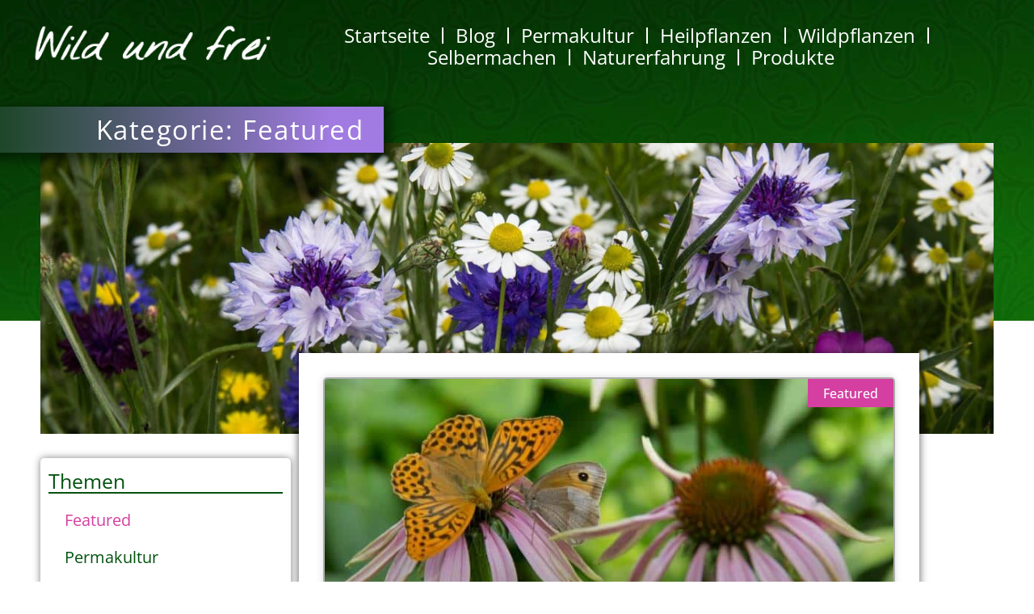

--- FILE ---
content_type: text/html; charset=UTF-8
request_url: http://www.wildundfrei.net/category/featured
body_size: 15178
content:
<!doctype html>
<html lang="de">
<head>
	<meta charset="UTF-8">
	<meta name="viewport" content="width=device-width, initial-scale=1">
	<link rel="profile" href="https://gmpg.org/xfn/11">
	<title>Featured &#8211; Wild und frei</title>
<meta name='robots' content='max-image-preview:large' />
<link rel='dns-prefetch' href='//www.wildundfrei.net' />
<link rel="alternate" type="application/rss+xml" title="Wild und frei &raquo; Feed" href="https://www.wildundfrei.net/feed" />
<link rel="alternate" type="application/rss+xml" title="Wild und frei &raquo; Kommentar-Feed" href="https://www.wildundfrei.net/comments/feed" />
<link rel="alternate" type="application/rss+xml" title="Wild und frei &raquo; Kategorie-Feed für Featured" href="https://www.wildundfrei.net/category/featured/feed" />
<style id='wp-img-auto-sizes-contain-inline-css'>
img:is([sizes=auto i],[sizes^="auto," i]){contain-intrinsic-size:3000px 1500px}
/*# sourceURL=wp-img-auto-sizes-contain-inline-css */
</style>
<link rel='stylesheet' id='dashicons-css' href='http://www.wildundfrei.net/wp-includes/css/dashicons.min.css?ver=6.9' media='all' />
<link rel='stylesheet' id='post-views-counter-frontend-css' href='http://www.wildundfrei.net/wp-content/plugins/post-views-counter/css/frontend.css?ver=1.6.1' media='all' />
<style id='wp-emoji-styles-inline-css'>

	img.wp-smiley, img.emoji {
		display: inline !important;
		border: none !important;
		box-shadow: none !important;
		height: 1em !important;
		width: 1em !important;
		margin: 0 0.07em !important;
		vertical-align: -0.1em !important;
		background: none !important;
		padding: 0 !important;
	}
/*# sourceURL=wp-emoji-styles-inline-css */
</style>
<link rel='stylesheet' id='wp-block-library-css' href='http://www.wildundfrei.net/wp-includes/css/dist/block-library/style.min.css?ver=6.9' media='all' />
<style id='global-styles-inline-css'>
:root{--wp--preset--aspect-ratio--square: 1;--wp--preset--aspect-ratio--4-3: 4/3;--wp--preset--aspect-ratio--3-4: 3/4;--wp--preset--aspect-ratio--3-2: 3/2;--wp--preset--aspect-ratio--2-3: 2/3;--wp--preset--aspect-ratio--16-9: 16/9;--wp--preset--aspect-ratio--9-16: 9/16;--wp--preset--color--black: #000000;--wp--preset--color--cyan-bluish-gray: #abb8c3;--wp--preset--color--white: #ffffff;--wp--preset--color--pale-pink: #f78da7;--wp--preset--color--vivid-red: #cf2e2e;--wp--preset--color--luminous-vivid-orange: #ff6900;--wp--preset--color--luminous-vivid-amber: #fcb900;--wp--preset--color--light-green-cyan: #7bdcb5;--wp--preset--color--vivid-green-cyan: #00d084;--wp--preset--color--pale-cyan-blue: #8ed1fc;--wp--preset--color--vivid-cyan-blue: #0693e3;--wp--preset--color--vivid-purple: #9b51e0;--wp--preset--gradient--vivid-cyan-blue-to-vivid-purple: linear-gradient(135deg,rgb(6,147,227) 0%,rgb(155,81,224) 100%);--wp--preset--gradient--light-green-cyan-to-vivid-green-cyan: linear-gradient(135deg,rgb(122,220,180) 0%,rgb(0,208,130) 100%);--wp--preset--gradient--luminous-vivid-amber-to-luminous-vivid-orange: linear-gradient(135deg,rgb(252,185,0) 0%,rgb(255,105,0) 100%);--wp--preset--gradient--luminous-vivid-orange-to-vivid-red: linear-gradient(135deg,rgb(255,105,0) 0%,rgb(207,46,46) 100%);--wp--preset--gradient--very-light-gray-to-cyan-bluish-gray: linear-gradient(135deg,rgb(238,238,238) 0%,rgb(169,184,195) 100%);--wp--preset--gradient--cool-to-warm-spectrum: linear-gradient(135deg,rgb(74,234,220) 0%,rgb(151,120,209) 20%,rgb(207,42,186) 40%,rgb(238,44,130) 60%,rgb(251,105,98) 80%,rgb(254,248,76) 100%);--wp--preset--gradient--blush-light-purple: linear-gradient(135deg,rgb(255,206,236) 0%,rgb(152,150,240) 100%);--wp--preset--gradient--blush-bordeaux: linear-gradient(135deg,rgb(254,205,165) 0%,rgb(254,45,45) 50%,rgb(107,0,62) 100%);--wp--preset--gradient--luminous-dusk: linear-gradient(135deg,rgb(255,203,112) 0%,rgb(199,81,192) 50%,rgb(65,88,208) 100%);--wp--preset--gradient--pale-ocean: linear-gradient(135deg,rgb(255,245,203) 0%,rgb(182,227,212) 50%,rgb(51,167,181) 100%);--wp--preset--gradient--electric-grass: linear-gradient(135deg,rgb(202,248,128) 0%,rgb(113,206,126) 100%);--wp--preset--gradient--midnight: linear-gradient(135deg,rgb(2,3,129) 0%,rgb(40,116,252) 100%);--wp--preset--font-size--small: 13px;--wp--preset--font-size--medium: 20px;--wp--preset--font-size--large: 36px;--wp--preset--font-size--x-large: 42px;--wp--preset--spacing--20: 0.44rem;--wp--preset--spacing--30: 0.67rem;--wp--preset--spacing--40: 1rem;--wp--preset--spacing--50: 1.5rem;--wp--preset--spacing--60: 2.25rem;--wp--preset--spacing--70: 3.38rem;--wp--preset--spacing--80: 5.06rem;--wp--preset--shadow--natural: 6px 6px 9px rgba(0, 0, 0, 0.2);--wp--preset--shadow--deep: 12px 12px 50px rgba(0, 0, 0, 0.4);--wp--preset--shadow--sharp: 6px 6px 0px rgba(0, 0, 0, 0.2);--wp--preset--shadow--outlined: 6px 6px 0px -3px rgb(255, 255, 255), 6px 6px rgb(0, 0, 0);--wp--preset--shadow--crisp: 6px 6px 0px rgb(0, 0, 0);}:root { --wp--style--global--content-size: 800px;--wp--style--global--wide-size: 1200px; }:where(body) { margin: 0; }.wp-site-blocks > .alignleft { float: left; margin-right: 2em; }.wp-site-blocks > .alignright { float: right; margin-left: 2em; }.wp-site-blocks > .aligncenter { justify-content: center; margin-left: auto; margin-right: auto; }:where(.wp-site-blocks) > * { margin-block-start: 24px; margin-block-end: 0; }:where(.wp-site-blocks) > :first-child { margin-block-start: 0; }:where(.wp-site-blocks) > :last-child { margin-block-end: 0; }:root { --wp--style--block-gap: 24px; }:root :where(.is-layout-flow) > :first-child{margin-block-start: 0;}:root :where(.is-layout-flow) > :last-child{margin-block-end: 0;}:root :where(.is-layout-flow) > *{margin-block-start: 24px;margin-block-end: 0;}:root :where(.is-layout-constrained) > :first-child{margin-block-start: 0;}:root :where(.is-layout-constrained) > :last-child{margin-block-end: 0;}:root :where(.is-layout-constrained) > *{margin-block-start: 24px;margin-block-end: 0;}:root :where(.is-layout-flex){gap: 24px;}:root :where(.is-layout-grid){gap: 24px;}.is-layout-flow > .alignleft{float: left;margin-inline-start: 0;margin-inline-end: 2em;}.is-layout-flow > .alignright{float: right;margin-inline-start: 2em;margin-inline-end: 0;}.is-layout-flow > .aligncenter{margin-left: auto !important;margin-right: auto !important;}.is-layout-constrained > .alignleft{float: left;margin-inline-start: 0;margin-inline-end: 2em;}.is-layout-constrained > .alignright{float: right;margin-inline-start: 2em;margin-inline-end: 0;}.is-layout-constrained > .aligncenter{margin-left: auto !important;margin-right: auto !important;}.is-layout-constrained > :where(:not(.alignleft):not(.alignright):not(.alignfull)){max-width: var(--wp--style--global--content-size);margin-left: auto !important;margin-right: auto !important;}.is-layout-constrained > .alignwide{max-width: var(--wp--style--global--wide-size);}body .is-layout-flex{display: flex;}.is-layout-flex{flex-wrap: wrap;align-items: center;}.is-layout-flex > :is(*, div){margin: 0;}body .is-layout-grid{display: grid;}.is-layout-grid > :is(*, div){margin: 0;}body{padding-top: 0px;padding-right: 0px;padding-bottom: 0px;padding-left: 0px;}a:where(:not(.wp-element-button)){text-decoration: underline;}:root :where(.wp-element-button, .wp-block-button__link){background-color: #32373c;border-width: 0;color: #fff;font-family: inherit;font-size: inherit;font-style: inherit;font-weight: inherit;letter-spacing: inherit;line-height: inherit;padding-top: calc(0.667em + 2px);padding-right: calc(1.333em + 2px);padding-bottom: calc(0.667em + 2px);padding-left: calc(1.333em + 2px);text-decoration: none;text-transform: inherit;}.has-black-color{color: var(--wp--preset--color--black) !important;}.has-cyan-bluish-gray-color{color: var(--wp--preset--color--cyan-bluish-gray) !important;}.has-white-color{color: var(--wp--preset--color--white) !important;}.has-pale-pink-color{color: var(--wp--preset--color--pale-pink) !important;}.has-vivid-red-color{color: var(--wp--preset--color--vivid-red) !important;}.has-luminous-vivid-orange-color{color: var(--wp--preset--color--luminous-vivid-orange) !important;}.has-luminous-vivid-amber-color{color: var(--wp--preset--color--luminous-vivid-amber) !important;}.has-light-green-cyan-color{color: var(--wp--preset--color--light-green-cyan) !important;}.has-vivid-green-cyan-color{color: var(--wp--preset--color--vivid-green-cyan) !important;}.has-pale-cyan-blue-color{color: var(--wp--preset--color--pale-cyan-blue) !important;}.has-vivid-cyan-blue-color{color: var(--wp--preset--color--vivid-cyan-blue) !important;}.has-vivid-purple-color{color: var(--wp--preset--color--vivid-purple) !important;}.has-black-background-color{background-color: var(--wp--preset--color--black) !important;}.has-cyan-bluish-gray-background-color{background-color: var(--wp--preset--color--cyan-bluish-gray) !important;}.has-white-background-color{background-color: var(--wp--preset--color--white) !important;}.has-pale-pink-background-color{background-color: var(--wp--preset--color--pale-pink) !important;}.has-vivid-red-background-color{background-color: var(--wp--preset--color--vivid-red) !important;}.has-luminous-vivid-orange-background-color{background-color: var(--wp--preset--color--luminous-vivid-orange) !important;}.has-luminous-vivid-amber-background-color{background-color: var(--wp--preset--color--luminous-vivid-amber) !important;}.has-light-green-cyan-background-color{background-color: var(--wp--preset--color--light-green-cyan) !important;}.has-vivid-green-cyan-background-color{background-color: var(--wp--preset--color--vivid-green-cyan) !important;}.has-pale-cyan-blue-background-color{background-color: var(--wp--preset--color--pale-cyan-blue) !important;}.has-vivid-cyan-blue-background-color{background-color: var(--wp--preset--color--vivid-cyan-blue) !important;}.has-vivid-purple-background-color{background-color: var(--wp--preset--color--vivid-purple) !important;}.has-black-border-color{border-color: var(--wp--preset--color--black) !important;}.has-cyan-bluish-gray-border-color{border-color: var(--wp--preset--color--cyan-bluish-gray) !important;}.has-white-border-color{border-color: var(--wp--preset--color--white) !important;}.has-pale-pink-border-color{border-color: var(--wp--preset--color--pale-pink) !important;}.has-vivid-red-border-color{border-color: var(--wp--preset--color--vivid-red) !important;}.has-luminous-vivid-orange-border-color{border-color: var(--wp--preset--color--luminous-vivid-orange) !important;}.has-luminous-vivid-amber-border-color{border-color: var(--wp--preset--color--luminous-vivid-amber) !important;}.has-light-green-cyan-border-color{border-color: var(--wp--preset--color--light-green-cyan) !important;}.has-vivid-green-cyan-border-color{border-color: var(--wp--preset--color--vivid-green-cyan) !important;}.has-pale-cyan-blue-border-color{border-color: var(--wp--preset--color--pale-cyan-blue) !important;}.has-vivid-cyan-blue-border-color{border-color: var(--wp--preset--color--vivid-cyan-blue) !important;}.has-vivid-purple-border-color{border-color: var(--wp--preset--color--vivid-purple) !important;}.has-vivid-cyan-blue-to-vivid-purple-gradient-background{background: var(--wp--preset--gradient--vivid-cyan-blue-to-vivid-purple) !important;}.has-light-green-cyan-to-vivid-green-cyan-gradient-background{background: var(--wp--preset--gradient--light-green-cyan-to-vivid-green-cyan) !important;}.has-luminous-vivid-amber-to-luminous-vivid-orange-gradient-background{background: var(--wp--preset--gradient--luminous-vivid-amber-to-luminous-vivid-orange) !important;}.has-luminous-vivid-orange-to-vivid-red-gradient-background{background: var(--wp--preset--gradient--luminous-vivid-orange-to-vivid-red) !important;}.has-very-light-gray-to-cyan-bluish-gray-gradient-background{background: var(--wp--preset--gradient--very-light-gray-to-cyan-bluish-gray) !important;}.has-cool-to-warm-spectrum-gradient-background{background: var(--wp--preset--gradient--cool-to-warm-spectrum) !important;}.has-blush-light-purple-gradient-background{background: var(--wp--preset--gradient--blush-light-purple) !important;}.has-blush-bordeaux-gradient-background{background: var(--wp--preset--gradient--blush-bordeaux) !important;}.has-luminous-dusk-gradient-background{background: var(--wp--preset--gradient--luminous-dusk) !important;}.has-pale-ocean-gradient-background{background: var(--wp--preset--gradient--pale-ocean) !important;}.has-electric-grass-gradient-background{background: var(--wp--preset--gradient--electric-grass) !important;}.has-midnight-gradient-background{background: var(--wp--preset--gradient--midnight) !important;}.has-small-font-size{font-size: var(--wp--preset--font-size--small) !important;}.has-medium-font-size{font-size: var(--wp--preset--font-size--medium) !important;}.has-large-font-size{font-size: var(--wp--preset--font-size--large) !important;}.has-x-large-font-size{font-size: var(--wp--preset--font-size--x-large) !important;}
:root :where(.wp-block-pullquote){font-size: 1.5em;line-height: 1.6;}
/*# sourceURL=global-styles-inline-css */
</style>
<link rel='stylesheet' id='hello-elementor-css' href='http://www.wildundfrei.net/wp-content/themes/hello-elementor/assets/css/reset.css?ver=3.4.5' media='all' />
<link rel='stylesheet' id='hello-elementor-theme-style-css' href='http://www.wildundfrei.net/wp-content/themes/hello-elementor/assets/css/theme.css?ver=3.4.5' media='all' />
<link rel='stylesheet' id='hello-elementor-header-footer-css' href='http://www.wildundfrei.net/wp-content/themes/hello-elementor/assets/css/header-footer.css?ver=3.4.5' media='all' />
<link rel='stylesheet' id='elementor-frontend-css' href='http://www.wildundfrei.net/wp-content/uploads/elementor/css/custom-frontend.min.css?ver=1769318158' media='all' />
<link rel='stylesheet' id='elementor-post-5-css' href='http://www.wildundfrei.net/wp-content/uploads/elementor/css/post-5.css?ver=1769318158' media='all' />
<link rel='stylesheet' id='widget-image-css' href='http://www.wildundfrei.net/wp-content/plugins/elementor/assets/css/widget-image.min.css?ver=3.34.0' media='all' />
<link rel='stylesheet' id='widget-nav-menu-css' href='http://www.wildundfrei.net/wp-content/uploads/elementor/css/custom-pro-widget-nav-menu.min.css?ver=1769318158' media='all' />
<link rel='stylesheet' id='e-sticky-css' href='http://www.wildundfrei.net/wp-content/plugins/elementor-pro/assets/css/modules/sticky.min.css?ver=3.34.0' media='all' />
<link rel='stylesheet' id='e-motion-fx-css' href='http://www.wildundfrei.net/wp-content/plugins/elementor-pro/assets/css/modules/motion-fx.min.css?ver=3.34.0' media='all' />
<link rel='stylesheet' id='widget-heading-css' href='http://www.wildundfrei.net/wp-content/plugins/elementor/assets/css/widget-heading.min.css?ver=3.34.0' media='all' />
<link rel='stylesheet' id='widget-form-css' href='http://www.wildundfrei.net/wp-content/plugins/elementor-pro/assets/css/widget-form.min.css?ver=3.34.0' media='all' />
<link rel='stylesheet' id='widget-divider-css' href='http://www.wildundfrei.net/wp-content/plugins/elementor/assets/css/widget-divider.min.css?ver=3.34.0' media='all' />
<link rel='stylesheet' id='widget-posts-css' href='http://www.wildundfrei.net/wp-content/plugins/elementor-pro/assets/css/widget-posts.min.css?ver=3.34.0' media='all' />
<link rel='stylesheet' id='elementor-post-2793-css' href='http://www.wildundfrei.net/wp-content/uploads/elementor/css/post-2793.css?ver=1769318158' media='all' />
<link rel='stylesheet' id='elementor-post-2770-css' href='http://www.wildundfrei.net/wp-content/uploads/elementor/css/post-2770.css?ver=1769318158' media='all' />
<link rel='stylesheet' id='elementor-post-6373-css' href='http://www.wildundfrei.net/wp-content/uploads/elementor/css/post-6373.css?ver=1769323910' media='all' />
<link rel='stylesheet' id='elementor-gf-local-opensans-css' href='http://www.wildundfrei.net/wp-content/uploads/elementor/google-fonts/css/opensans.css?ver=1746101234' media='all' />
<link rel='stylesheet' id='elementor-gf-local-robotoslab-css' href='http://www.wildundfrei.net/wp-content/uploads/elementor/google-fonts/css/robotoslab.css?ver=1746101237' media='all' />
<script src="http://www.wildundfrei.net/wp-includes/js/jquery/jquery.min.js?ver=3.7.1" id="jquery-core-js"></script>
<script src="http://www.wildundfrei.net/wp-includes/js/jquery/jquery-migrate.min.js?ver=3.4.1" id="jquery-migrate-js"></script>
<link rel="https://api.w.org/" href="https://www.wildundfrei.net/wp-json/" /><link rel="alternate" title="JSON" type="application/json" href="https://www.wildundfrei.net/wp-json/wp/v2/categories/224" /><link rel="EditURI" type="application/rsd+xml" title="RSD" href="http://www.wildundfrei.net/xmlrpc.php?rsd" />
<meta name="generator" content="WordPress 6.9" />
<meta name="generator" content="Elementor 3.34.0; features: e_font_icon_svg, additional_custom_breakpoints; settings: css_print_method-external, google_font-enabled, font_display-swap">
			<style>
				.e-con.e-parent:nth-of-type(n+4):not(.e-lazyloaded):not(.e-no-lazyload),
				.e-con.e-parent:nth-of-type(n+4):not(.e-lazyloaded):not(.e-no-lazyload) * {
					background-image: none !important;
				}
				@media screen and (max-height: 1024px) {
					.e-con.e-parent:nth-of-type(n+3):not(.e-lazyloaded):not(.e-no-lazyload),
					.e-con.e-parent:nth-of-type(n+3):not(.e-lazyloaded):not(.e-no-lazyload) * {
						background-image: none !important;
					}
				}
				@media screen and (max-height: 640px) {
					.e-con.e-parent:nth-of-type(n+2):not(.e-lazyloaded):not(.e-no-lazyload),
					.e-con.e-parent:nth-of-type(n+2):not(.e-lazyloaded):not(.e-no-lazyload) * {
						background-image: none !important;
					}
				}
			</style>
			</head>
<body class="archive category category-featured category-224 wp-custom-logo wp-embed-responsive wp-theme-hello-elementor hello-elementor-default elementor-page-6373 elementor-default elementor-template-full-width elementor-kit-5">


<a class="skip-link screen-reader-text" href="#content">Zum Inhalt springen</a>

		<header data-elementor-type="header" data-elementor-id="2793" class="elementor elementor-2793 elementor-location-header" data-elementor-post-type="elementor_library">
			<header class="elementor-element elementor-element-32871b3 e-con-full e-flex e-con e-parent" data-id="32871b3" data-element_type="container" data-settings="{&quot;background_background&quot;:&quot;classic&quot;,&quot;sticky&quot;:&quot;top&quot;,&quot;sticky_on&quot;:[&quot;desktop&quot;,&quot;tablet&quot;],&quot;background_motion_fx_motion_fx_scrolling&quot;:&quot;yes&quot;,&quot;background_motion_fx_opacity_effect&quot;:&quot;yes&quot;,&quot;background_motion_fx_opacity_range&quot;:{&quot;unit&quot;:&quot;%&quot;,&quot;size&quot;:&quot;&quot;,&quot;sizes&quot;:{&quot;start&quot;:0,&quot;end&quot;:8}},&quot;background_motion_fx_range&quot;:&quot;page&quot;,&quot;background_motion_fx_opacity_direction&quot;:&quot;out-in&quot;,&quot;background_motion_fx_opacity_level&quot;:{&quot;unit&quot;:&quot;px&quot;,&quot;size&quot;:10,&quot;sizes&quot;:[]},&quot;background_motion_fx_devices&quot;:[&quot;widescreen&quot;,&quot;desktop&quot;,&quot;tablet_extra&quot;,&quot;tablet&quot;,&quot;mobile&quot;],&quot;sticky_offset&quot;:0,&quot;sticky_effects_offset&quot;:0,&quot;sticky_anchor_link_offset&quot;:0}">
				<div class="elementor-element elementor-element-7259461 elementor-widget-tablet__width-initial elementor-widget elementor-widget-theme-site-logo elementor-widget-image" data-id="7259461" data-element_type="widget" data-widget_type="theme-site-logo.default">
											<a href="https://www.wildundfrei.net">
			<img width="326" height="51" src="https://www.wildundfrei.net/wp-content/uploads/2022/11/Logo-wild-und-frei.png" class="attachment-full size-full wp-image-2799" alt="" srcset="https://www.wildundfrei.net/wp-content/uploads/2022/11/Logo-wild-und-frei.png 326w, https://www.wildundfrei.net/wp-content/uploads/2022/11/Logo-wild-und-frei-300x47.png 300w" sizes="(max-width: 326px) 100vw, 326px" />				</a>
											</div>
				<div class="elementor-element elementor-element-10ddc9c elementor-nav-menu__align-center elementor-nav-menu__text-align-center elementor-nav-menu--dropdown-mobile elementor-widget-mobile__width-inherit elementor-nav-menu--toggle elementor-nav-menu--burger elementor-widget elementor-widget-nav-menu" data-id="10ddc9c" data-element_type="widget" data-settings="{&quot;submenu_icon&quot;:{&quot;value&quot;:&quot;&lt;i aria-hidden=\&quot;true\&quot; class=\&quot;\&quot;&gt;&lt;\/i&gt;&quot;,&quot;library&quot;:&quot;&quot;},&quot;layout&quot;:&quot;horizontal&quot;,&quot;toggle&quot;:&quot;burger&quot;}" data-widget_type="nav-menu.default">
								<nav aria-label="Menü" class="elementor-nav-menu--main elementor-nav-menu__container elementor-nav-menu--layout-horizontal e--pointer-none">
				<ul id="menu-1-10ddc9c" class="elementor-nav-menu"><li class="menu-item menu-item-type-post_type menu-item-object-page menu-item-home menu-item-46"><a href="https://www.wildundfrei.net/" class="elementor-item">Startseite</a></li>
<li class="menu-item menu-item-type-post_type menu-item-object-page current_page_parent menu-item-47"><a href="https://www.wildundfrei.net/blog" class="elementor-item">Blog</a></li>
<li class="menu-item menu-item-type-post_type menu-item-object-page menu-item-5818"><a href="https://www.wildundfrei.net/permakultur" class="elementor-item">Permakultur</a></li>
<li class="menu-item menu-item-type-post_type menu-item-object-page menu-item-5822"><a href="https://www.wildundfrei.net/heilpflanzen" class="elementor-item">Heilpflanzen</a></li>
<li class="menu-item menu-item-type-post_type menu-item-object-page menu-item-5820"><a href="https://www.wildundfrei.net/wildpflanzen-2" class="elementor-item">Wildpflanzen</a></li>
<li class="menu-item menu-item-type-post_type menu-item-object-page menu-item-5821"><a href="https://www.wildundfrei.net/selbermachen" class="elementor-item">Selbermachen</a></li>
<li class="menu-item menu-item-type-post_type menu-item-object-page menu-item-5819"><a href="https://www.wildundfrei.net/naturerfahrung" class="elementor-item">Naturerfahrung</a></li>
<li class="menu-item menu-item-type-post_type menu-item-object-page menu-item-8475"><a href="https://www.wildundfrei.net/produkte" class="elementor-item">Produkte</a></li>
</ul>			</nav>
					<div class="elementor-menu-toggle" role="button" tabindex="0" aria-label="Menü Umschalter" aria-expanded="false">
			<svg aria-hidden="true" role="presentation" class="elementor-menu-toggle__icon--open e-font-icon-svg e-eicon-menu-bar" viewBox="0 0 1000 1000" xmlns="http://www.w3.org/2000/svg"><path d="M104 333H896C929 333 958 304 958 271S929 208 896 208H104C71 208 42 237 42 271S71 333 104 333ZM104 583H896C929 583 958 554 958 521S929 458 896 458H104C71 458 42 487 42 521S71 583 104 583ZM104 833H896C929 833 958 804 958 771S929 708 896 708H104C71 708 42 737 42 771S71 833 104 833Z"></path></svg><svg aria-hidden="true" role="presentation" class="elementor-menu-toggle__icon--close e-font-icon-svg e-eicon-close" viewBox="0 0 1000 1000" xmlns="http://www.w3.org/2000/svg"><path d="M742 167L500 408 258 167C246 154 233 150 217 150 196 150 179 158 167 167 154 179 150 196 150 212 150 229 154 242 171 254L408 500 167 742C138 771 138 800 167 829 196 858 225 858 254 829L496 587 738 829C750 842 767 846 783 846 800 846 817 842 829 829 842 817 846 804 846 783 846 767 842 750 829 737L588 500 833 258C863 229 863 200 833 171 804 137 775 137 742 167Z"></path></svg>		</div>
					<nav class="elementor-nav-menu--dropdown elementor-nav-menu__container" aria-hidden="true">
				<ul id="menu-2-10ddc9c" class="elementor-nav-menu"><li class="menu-item menu-item-type-post_type menu-item-object-page menu-item-home menu-item-46"><a href="https://www.wildundfrei.net/" class="elementor-item" tabindex="-1">Startseite</a></li>
<li class="menu-item menu-item-type-post_type menu-item-object-page current_page_parent menu-item-47"><a href="https://www.wildundfrei.net/blog" class="elementor-item" tabindex="-1">Blog</a></li>
<li class="menu-item menu-item-type-post_type menu-item-object-page menu-item-5818"><a href="https://www.wildundfrei.net/permakultur" class="elementor-item" tabindex="-1">Permakultur</a></li>
<li class="menu-item menu-item-type-post_type menu-item-object-page menu-item-5822"><a href="https://www.wildundfrei.net/heilpflanzen" class="elementor-item" tabindex="-1">Heilpflanzen</a></li>
<li class="menu-item menu-item-type-post_type menu-item-object-page menu-item-5820"><a href="https://www.wildundfrei.net/wildpflanzen-2" class="elementor-item" tabindex="-1">Wildpflanzen</a></li>
<li class="menu-item menu-item-type-post_type menu-item-object-page menu-item-5821"><a href="https://www.wildundfrei.net/selbermachen" class="elementor-item" tabindex="-1">Selbermachen</a></li>
<li class="menu-item menu-item-type-post_type menu-item-object-page menu-item-5819"><a href="https://www.wildundfrei.net/naturerfahrung" class="elementor-item" tabindex="-1">Naturerfahrung</a></li>
<li class="menu-item menu-item-type-post_type menu-item-object-page menu-item-8475"><a href="https://www.wildundfrei.net/produkte" class="elementor-item" tabindex="-1">Produkte</a></li>
</ul>			</nav>
						</div>
				</header>
				</header>
				<div data-elementor-type="archive" data-elementor-id="6373" class="elementor elementor-6373 elementor-location-archive" data-elementor-post-type="elementor_library">
			<div class="elementor-element elementor-element-7b48e677 e-con-full e-flex e-con e-parent" data-id="7b48e677" data-element_type="container" data-settings="{&quot;background_background&quot;:&quot;classic&quot;}">
				<div class="elementor-element elementor-element-eaabd04 elementor-widget__width-initial e-transform elementor-widget elementor-widget-theme-archive-title elementor-page-title elementor-widget-heading" data-id="eaabd04" data-element_type="widget" data-settings="{&quot;_transform_rotateZ_effect&quot;:{&quot;unit&quot;:&quot;px&quot;,&quot;size&quot;:&quot;&quot;,&quot;sizes&quot;:[]},&quot;_transform_rotateZ_effect_widescreen&quot;:{&quot;unit&quot;:&quot;deg&quot;,&quot;size&quot;:&quot;&quot;,&quot;sizes&quot;:[]},&quot;_transform_rotateZ_effect_tablet_extra&quot;:{&quot;unit&quot;:&quot;deg&quot;,&quot;size&quot;:&quot;&quot;,&quot;sizes&quot;:[]},&quot;_transform_rotateZ_effect_tablet&quot;:{&quot;unit&quot;:&quot;deg&quot;,&quot;size&quot;:&quot;&quot;,&quot;sizes&quot;:[]},&quot;_transform_rotateZ_effect_mobile&quot;:{&quot;unit&quot;:&quot;deg&quot;,&quot;size&quot;:&quot;&quot;,&quot;sizes&quot;:[]}}" data-widget_type="theme-archive-title.default">
					<h1 class="elementor-heading-title elementor-size-default">Kategorie: Featured</h1>				</div>
				</div>
		<div class="elementor-element elementor-element-250d9f23 e-con-full e-flex e-con e-parent" data-id="250d9f23" data-element_type="container">
				<div class="elementor-element elementor-element-61ecee8e elementor-widget elementor-widget-image" data-id="61ecee8e" data-element_type="widget" data-widget_type="image.default">
															<img fetchpriority="high" width="1800" height="550" src="https://www.wildundfrei.net/wp-content/uploads/2023/11/kategorien-archiv.jpg" class="attachment-full size-full wp-image-6784" alt="" srcset="https://www.wildundfrei.net/wp-content/uploads/2023/11/kategorien-archiv.jpg 1800w, https://www.wildundfrei.net/wp-content/uploads/2023/11/kategorien-archiv-300x92.jpg 300w, https://www.wildundfrei.net/wp-content/uploads/2023/11/kategorien-archiv-768x235.jpg 768w, https://www.wildundfrei.net/wp-content/uploads/2023/11/kategorien-archiv-1536x469.jpg 1536w" sizes="(max-width: 1800px) 100vw, 1800px" />															</div>
				</div>
		<div class="elementor-element elementor-element-3344f24 e-con-full e-flex e-con e-parent" data-id="3344f24" data-element_type="container" data-settings="{&quot;background_background&quot;:&quot;classic&quot;}">
		<div class="elementor-element elementor-element-4874d01 e-con-full e-flex e-con e-child" data-id="4874d01" data-element_type="container">
		<div class="elementor-element elementor-element-8558a8e e-con-full e-flex e-con e-child" data-id="8558a8e" data-element_type="container">
				<div class="elementor-element elementor-element-1dc695b6 elementor-widget elementor-widget-heading" data-id="1dc695b6" data-element_type="widget" data-widget_type="heading.default">
					<h2 class="elementor-heading-title elementor-size-default">Themen</h2>				</div>
				<div class="elementor-element elementor-element-6e400a00 elementor-widget-divider--view-line elementor-widget elementor-widget-divider" data-id="6e400a00" data-element_type="widget" data-widget_type="divider.default">
							<div class="elementor-divider">
			<span class="elementor-divider-separator">
						</span>
		</div>
						</div>
				<div class="elementor-element elementor-element-2c0885ce elementor-nav-menu__align-start elementor-nav-menu--dropdown-mobile elementor-nav-menu__text-align-aside elementor-nav-menu--toggle elementor-nav-menu--burger elementor-widget elementor-widget-nav-menu" data-id="2c0885ce" data-element_type="widget" data-settings="{&quot;layout&quot;:&quot;vertical&quot;,&quot;submenu_icon&quot;:{&quot;value&quot;:&quot;&lt;svg aria-hidden=\&quot;true\&quot; class=\&quot;e-font-icon-svg e-fas-caret-down\&quot; viewBox=\&quot;0 0 320 512\&quot; xmlns=\&quot;http:\/\/www.w3.org\/2000\/svg\&quot;&gt;&lt;path d=\&quot;M31.3 192h257.3c17.8 0 26.7 21.5 14.1 34.1L174.1 354.8c-7.8 7.8-20.5 7.8-28.3 0L17.2 226.1C4.6 213.5 13.5 192 31.3 192z\&quot;&gt;&lt;\/path&gt;&lt;\/svg&gt;&quot;,&quot;library&quot;:&quot;fa-solid&quot;},&quot;toggle&quot;:&quot;burger&quot;}" data-widget_type="nav-menu.default">
								<nav aria-label="Menü" class="elementor-nav-menu--main elementor-nav-menu__container elementor-nav-menu--layout-vertical e--pointer-text e--animation-none">
				<ul id="menu-1-2c0885ce" class="elementor-nav-menu sm-vertical"><li class="menu-item menu-item-type-taxonomy menu-item-object-category current-menu-item menu-item-4146"><a href="https://www.wildundfrei.net/category/featured" aria-current="page" class="elementor-item elementor-item-active">Featured</a></li>
<li class="menu-item menu-item-type-taxonomy menu-item-object-category menu-item-4153"><a href="https://www.wildundfrei.net/category/permakultur" class="elementor-item">Permakultur</a></li>
<li class="menu-item menu-item-type-taxonomy menu-item-object-category menu-item-4154"><a href="https://www.wildundfrei.net/category/permakultur/garten" class="elementor-item">Garten</a></li>
<li class="menu-item menu-item-type-taxonomy menu-item-object-category menu-item-4155"><a href="https://www.wildundfrei.net/category/permakultur/selbstversorgung" class="elementor-item">Selbstversorgung</a></li>
<li class="menu-item menu-item-type-taxonomy menu-item-object-category menu-item-4156"><a href="https://www.wildundfrei.net/category/permakultur/selbstversorgung/selbstversorgerrezepte" class="elementor-item">Selbstversorger Rezepte</a></li>
<li class="menu-item menu-item-type-taxonomy menu-item-object-category menu-item-4158"><a href="https://www.wildundfrei.net/category/pflanzenheilkunde" class="elementor-item">Pflanzenheilkunde</a></li>
<li class="menu-item menu-item-type-taxonomy menu-item-object-category menu-item-4159"><a href="https://www.wildundfrei.net/category/pflanzenheilkunde/heilpflanzenportraits" class="elementor-item">Heilpflanzen Portraits</a></li>
<li class="menu-item menu-item-type-taxonomy menu-item-object-category menu-item-4160"><a href="https://www.wildundfrei.net/category/pflanzenheilkunde/heilpflanzenrezepte" class="elementor-item">Heilpflanzen Rezepte</a></li>
<li class="menu-item menu-item-type-taxonomy menu-item-object-category menu-item-4162"><a href="https://www.wildundfrei.net/category/wildpflanzen" class="elementor-item">Wildpflanzen</a></li>
<li class="menu-item menu-item-type-taxonomy menu-item-object-category menu-item-4163"><a href="https://www.wildundfrei.net/category/wildpflanzen/wildpflanzenportraits" class="elementor-item">Wildpflanzen Portraits</a></li>
<li class="menu-item menu-item-type-taxonomy menu-item-object-category menu-item-4164"><a href="https://www.wildundfrei.net/category/wildpflanzen/wildpflanzenrezepte" class="elementor-item">Wildpflanzen Rezepte</a></li>
<li class="menu-item menu-item-type-taxonomy menu-item-object-category menu-item-4161"><a href="https://www.wildundfrei.net/category/sammeln" class="elementor-item">Sammeln</a></li>
<li class="menu-item menu-item-type-taxonomy menu-item-object-category menu-item-4147"><a href="https://www.wildundfrei.net/category/naturerfahrung" class="elementor-item">Naturerfahrung</a></li>
<li class="menu-item menu-item-type-taxonomy menu-item-object-category menu-item-4148"><a href="https://www.wildundfrei.net/category/naturerfahrung/besondere-orte" class="elementor-item">Besondere Orte</a></li>
<li class="menu-item menu-item-type-taxonomy menu-item-object-category menu-item-4150"><a href="https://www.wildundfrei.net/category/naturkosmetik" class="elementor-item">Naturkosmetik</a></li>
<li class="menu-item menu-item-type-taxonomy menu-item-object-category menu-item-4151"><a href="https://www.wildundfrei.net/category/naturkosmetik/naturkosmetikrezepte" class="elementor-item">Naturkosmetik Rezepte</a></li>
<li class="menu-item menu-item-type-taxonomy menu-item-object-category menu-item-4149"><a href="https://www.wildundfrei.net/category/naturerfahrung/jahreskreis" class="elementor-item">Jahreskreis</a></li>
<li class="menu-item menu-item-type-taxonomy menu-item-object-category menu-item-4152"><a href="https://www.wildundfrei.net/category/newsletter" class="elementor-item">Newsletter</a></li>
</ul>			</nav>
					<div class="elementor-menu-toggle" role="button" tabindex="0" aria-label="Menü Umschalter" aria-expanded="false">
			<svg aria-hidden="true" role="presentation" class="elementor-menu-toggle__icon--open e-font-icon-svg e-eicon-menu-bar" viewBox="0 0 1000 1000" xmlns="http://www.w3.org/2000/svg"><path d="M104 333H896C929 333 958 304 958 271S929 208 896 208H104C71 208 42 237 42 271S71 333 104 333ZM104 583H896C929 583 958 554 958 521S929 458 896 458H104C71 458 42 487 42 521S71 583 104 583ZM104 833H896C929 833 958 804 958 771S929 708 896 708H104C71 708 42 737 42 771S71 833 104 833Z"></path></svg><svg aria-hidden="true" role="presentation" class="elementor-menu-toggle__icon--close e-font-icon-svg e-eicon-close" viewBox="0 0 1000 1000" xmlns="http://www.w3.org/2000/svg"><path d="M742 167L500 408 258 167C246 154 233 150 217 150 196 150 179 158 167 167 154 179 150 196 150 212 150 229 154 242 171 254L408 500 167 742C138 771 138 800 167 829 196 858 225 858 254 829L496 587 738 829C750 842 767 846 783 846 800 846 817 842 829 829 842 817 846 804 846 783 846 767 842 750 829 737L588 500 833 258C863 229 863 200 833 171 804 137 775 137 742 167Z"></path></svg>		</div>
					<nav class="elementor-nav-menu--dropdown elementor-nav-menu__container" aria-hidden="true">
				<ul id="menu-2-2c0885ce" class="elementor-nav-menu sm-vertical"><li class="menu-item menu-item-type-taxonomy menu-item-object-category current-menu-item menu-item-4146"><a href="https://www.wildundfrei.net/category/featured" aria-current="page" class="elementor-item elementor-item-active" tabindex="-1">Featured</a></li>
<li class="menu-item menu-item-type-taxonomy menu-item-object-category menu-item-4153"><a href="https://www.wildundfrei.net/category/permakultur" class="elementor-item" tabindex="-1">Permakultur</a></li>
<li class="menu-item menu-item-type-taxonomy menu-item-object-category menu-item-4154"><a href="https://www.wildundfrei.net/category/permakultur/garten" class="elementor-item" tabindex="-1">Garten</a></li>
<li class="menu-item menu-item-type-taxonomy menu-item-object-category menu-item-4155"><a href="https://www.wildundfrei.net/category/permakultur/selbstversorgung" class="elementor-item" tabindex="-1">Selbstversorgung</a></li>
<li class="menu-item menu-item-type-taxonomy menu-item-object-category menu-item-4156"><a href="https://www.wildundfrei.net/category/permakultur/selbstversorgung/selbstversorgerrezepte" class="elementor-item" tabindex="-1">Selbstversorger Rezepte</a></li>
<li class="menu-item menu-item-type-taxonomy menu-item-object-category menu-item-4158"><a href="https://www.wildundfrei.net/category/pflanzenheilkunde" class="elementor-item" tabindex="-1">Pflanzenheilkunde</a></li>
<li class="menu-item menu-item-type-taxonomy menu-item-object-category menu-item-4159"><a href="https://www.wildundfrei.net/category/pflanzenheilkunde/heilpflanzenportraits" class="elementor-item" tabindex="-1">Heilpflanzen Portraits</a></li>
<li class="menu-item menu-item-type-taxonomy menu-item-object-category menu-item-4160"><a href="https://www.wildundfrei.net/category/pflanzenheilkunde/heilpflanzenrezepte" class="elementor-item" tabindex="-1">Heilpflanzen Rezepte</a></li>
<li class="menu-item menu-item-type-taxonomy menu-item-object-category menu-item-4162"><a href="https://www.wildundfrei.net/category/wildpflanzen" class="elementor-item" tabindex="-1">Wildpflanzen</a></li>
<li class="menu-item menu-item-type-taxonomy menu-item-object-category menu-item-4163"><a href="https://www.wildundfrei.net/category/wildpflanzen/wildpflanzenportraits" class="elementor-item" tabindex="-1">Wildpflanzen Portraits</a></li>
<li class="menu-item menu-item-type-taxonomy menu-item-object-category menu-item-4164"><a href="https://www.wildundfrei.net/category/wildpflanzen/wildpflanzenrezepte" class="elementor-item" tabindex="-1">Wildpflanzen Rezepte</a></li>
<li class="menu-item menu-item-type-taxonomy menu-item-object-category menu-item-4161"><a href="https://www.wildundfrei.net/category/sammeln" class="elementor-item" tabindex="-1">Sammeln</a></li>
<li class="menu-item menu-item-type-taxonomy menu-item-object-category menu-item-4147"><a href="https://www.wildundfrei.net/category/naturerfahrung" class="elementor-item" tabindex="-1">Naturerfahrung</a></li>
<li class="menu-item menu-item-type-taxonomy menu-item-object-category menu-item-4148"><a href="https://www.wildundfrei.net/category/naturerfahrung/besondere-orte" class="elementor-item" tabindex="-1">Besondere Orte</a></li>
<li class="menu-item menu-item-type-taxonomy menu-item-object-category menu-item-4150"><a href="https://www.wildundfrei.net/category/naturkosmetik" class="elementor-item" tabindex="-1">Naturkosmetik</a></li>
<li class="menu-item menu-item-type-taxonomy menu-item-object-category menu-item-4151"><a href="https://www.wildundfrei.net/category/naturkosmetik/naturkosmetikrezepte" class="elementor-item" tabindex="-1">Naturkosmetik Rezepte</a></li>
<li class="menu-item menu-item-type-taxonomy menu-item-object-category menu-item-4149"><a href="https://www.wildundfrei.net/category/naturerfahrung/jahreskreis" class="elementor-item" tabindex="-1">Jahreskreis</a></li>
<li class="menu-item menu-item-type-taxonomy menu-item-object-category menu-item-4152"><a href="https://www.wildundfrei.net/category/newsletter" class="elementor-item" tabindex="-1">Newsletter</a></li>
</ul>			</nav>
						</div>
				</div>
		<div class="elementor-element elementor-element-16ba8dc3 e-con-full e-flex e-con e-child" data-id="16ba8dc3" data-element_type="container">
				<div class="elementor-element elementor-element-4c2adfad elementor-widget elementor-widget-heading" data-id="4c2adfad" data-element_type="widget" data-widget_type="heading.default">
					<h2 class="elementor-heading-title elementor-size-default">Außerdem...</h2>				</div>
				<div class="elementor-element elementor-element-338fae3 elementor-widget-divider--view-line elementor-widget elementor-widget-divider" data-id="338fae3" data-element_type="widget" data-widget_type="divider.default">
							<div class="elementor-divider">
			<span class="elementor-divider-separator">
						</span>
		</div>
						</div>
				<div class="elementor-element elementor-element-947145f elementor-nav-menu--dropdown-mobile elementor-nav-menu__text-align-aside elementor-nav-menu--toggle elementor-nav-menu--burger elementor-widget elementor-widget-nav-menu" data-id="947145f" data-element_type="widget" data-settings="{&quot;layout&quot;:&quot;vertical&quot;,&quot;submenu_icon&quot;:{&quot;value&quot;:&quot;&lt;svg aria-hidden=\&quot;true\&quot; class=\&quot;e-font-icon-svg e-fas-caret-down\&quot; viewBox=\&quot;0 0 320 512\&quot; xmlns=\&quot;http:\/\/www.w3.org\/2000\/svg\&quot;&gt;&lt;path d=\&quot;M31.3 192h257.3c17.8 0 26.7 21.5 14.1 34.1L174.1 354.8c-7.8 7.8-20.5 7.8-28.3 0L17.2 226.1C4.6 213.5 13.5 192 31.3 192z\&quot;&gt;&lt;\/path&gt;&lt;\/svg&gt;&quot;,&quot;library&quot;:&quot;fa-solid&quot;},&quot;toggle&quot;:&quot;burger&quot;}" data-widget_type="nav-menu.default">
								<nav aria-label="Menü" class="elementor-nav-menu--main elementor-nav-menu__container elementor-nav-menu--layout-vertical e--pointer-text e--animation-none">
				<ul id="menu-1-947145f" class="elementor-nav-menu sm-vertical"><li class="menu-item menu-item-type-post_type menu-item-object-page menu-item-3627"><a href="https://www.wildundfrei.net/community" class="elementor-item">Mitgliederbereich</a></li>
<li class="menu-item menu-item-type-post_type menu-item-object-page menu-item-8457"><a href="https://www.wildundfrei.net/produkte" class="elementor-item">Produkte</a></li>
<li class="menu-item menu-item-type-post_type menu-item-object-page menu-item-3628"><a href="https://www.wildundfrei.net/videos" class="elementor-item">Videos</a></li>
<li class="menu-item menu-item-type-post_type menu-item-object-page menu-item-3625"><a href="https://www.wildundfrei.net/seminare" class="elementor-item">Kurse</a></li>
<li class="menu-item menu-item-type-post_type menu-item-object-page menu-item-6929"><a href="https://www.wildundfrei.net/buecher" class="elementor-item">Bücher</a></li>
<li class="menu-item menu-item-type-post_type menu-item-object-page menu-item-7044"><a href="https://www.wildundfrei.net/newsletter" class="elementor-item">Newsletter Archiv</a></li>
</ul>			</nav>
					<div class="elementor-menu-toggle" role="button" tabindex="0" aria-label="Menü Umschalter" aria-expanded="false">
			<svg aria-hidden="true" role="presentation" class="elementor-menu-toggle__icon--open e-font-icon-svg e-eicon-menu-bar" viewBox="0 0 1000 1000" xmlns="http://www.w3.org/2000/svg"><path d="M104 333H896C929 333 958 304 958 271S929 208 896 208H104C71 208 42 237 42 271S71 333 104 333ZM104 583H896C929 583 958 554 958 521S929 458 896 458H104C71 458 42 487 42 521S71 583 104 583ZM104 833H896C929 833 958 804 958 771S929 708 896 708H104C71 708 42 737 42 771S71 833 104 833Z"></path></svg><svg aria-hidden="true" role="presentation" class="elementor-menu-toggle__icon--close e-font-icon-svg e-eicon-close" viewBox="0 0 1000 1000" xmlns="http://www.w3.org/2000/svg"><path d="M742 167L500 408 258 167C246 154 233 150 217 150 196 150 179 158 167 167 154 179 150 196 150 212 150 229 154 242 171 254L408 500 167 742C138 771 138 800 167 829 196 858 225 858 254 829L496 587 738 829C750 842 767 846 783 846 800 846 817 842 829 829 842 817 846 804 846 783 846 767 842 750 829 737L588 500 833 258C863 229 863 200 833 171 804 137 775 137 742 167Z"></path></svg>		</div>
					<nav class="elementor-nav-menu--dropdown elementor-nav-menu__container" aria-hidden="true">
				<ul id="menu-2-947145f" class="elementor-nav-menu sm-vertical"><li class="menu-item menu-item-type-post_type menu-item-object-page menu-item-3627"><a href="https://www.wildundfrei.net/community" class="elementor-item" tabindex="-1">Mitgliederbereich</a></li>
<li class="menu-item menu-item-type-post_type menu-item-object-page menu-item-8457"><a href="https://www.wildundfrei.net/produkte" class="elementor-item" tabindex="-1">Produkte</a></li>
<li class="menu-item menu-item-type-post_type menu-item-object-page menu-item-3628"><a href="https://www.wildundfrei.net/videos" class="elementor-item" tabindex="-1">Videos</a></li>
<li class="menu-item menu-item-type-post_type menu-item-object-page menu-item-3625"><a href="https://www.wildundfrei.net/seminare" class="elementor-item" tabindex="-1">Kurse</a></li>
<li class="menu-item menu-item-type-post_type menu-item-object-page menu-item-6929"><a href="https://www.wildundfrei.net/buecher" class="elementor-item" tabindex="-1">Bücher</a></li>
<li class="menu-item menu-item-type-post_type menu-item-object-page menu-item-7044"><a href="https://www.wildundfrei.net/newsletter" class="elementor-item" tabindex="-1">Newsletter Archiv</a></li>
</ul>			</nav>
						</div>
				</div>
		<div class="elementor-element elementor-element-5bb1044b e-con-full elementor-hidden-mobile e-flex e-con e-child" data-id="5bb1044b" data-element_type="container" data-settings="{&quot;background_background&quot;:&quot;classic&quot;}">
				<div class="elementor-element elementor-element-2d451388 elementor-widget elementor-widget-heading" data-id="2d451388" data-element_type="widget" data-widget_type="heading.default">
					<h2 class="elementor-heading-title elementor-size-default">Das Buch</h2>				</div>
				<div class="elementor-element elementor-element-2a81eb30 elementor-widget-divider--view-line elementor-widget elementor-widget-divider" data-id="2a81eb30" data-element_type="widget" data-widget_type="divider.default">
							<div class="elementor-divider">
			<span class="elementor-divider-separator">
						</span>
		</div>
						</div>
				<div class="elementor-element elementor-element-780eea69 elementor-widget elementor-widget-image" data-id="780eea69" data-element_type="widget" data-widget_type="image.default">
																<a href="https://shop.newerla.de">
							<img width="255" height="362" src="https://www.wildundfrei.net/wp-content/uploads/2023/04/Buchcover-odilienberg_widg.jpg" class="attachment-medium_large size-medium_large wp-image-3155" alt="" srcset="https://www.wildundfrei.net/wp-content/uploads/2023/04/Buchcover-odilienberg_widg.jpg 255w, https://www.wildundfrei.net/wp-content/uploads/2023/04/Buchcover-odilienberg_widg-211x300.jpg 211w" sizes="(max-width: 255px) 100vw, 255px" />								</a>
															</div>
				<div class="elementor-element elementor-element-1179bfa7 elementor-widget elementor-widget-text-editor" data-id="1179bfa7" data-element_type="widget" data-widget_type="text-editor.default">
									<p><a href="https://shop.newerla.de" target="_blank" rel="noopener">Weitere Infos &gt;&gt;</a></p>								</div>
				</div>
				</div>
		<div class="elementor-element elementor-element-74d73381 e-con-full e-flex e-con e-child" data-id="74d73381" data-element_type="container" data-settings="{&quot;background_background&quot;:&quot;classic&quot;}">
				<div class="elementor-element elementor-element-723342f9 elementor-posts--align-left elementor-grid-2 elementor-grid-tablet_extra-1 elementor-grid-tablet-1 elementor-grid-mobile-1 elementor-posts--thumbnail-top elementor-card-shadow-yes elementor-posts__hover-gradient elementor-widget elementor-widget-archive-posts" data-id="723342f9" data-element_type="widget" data-settings="{&quot;archive_cards_columns&quot;:&quot;2&quot;,&quot;archive_cards_columns_tablet_extra&quot;:&quot;1&quot;,&quot;archive_cards_columns_tablet&quot;:&quot;1&quot;,&quot;archive_cards_columns_mobile&quot;:&quot;1&quot;,&quot;archive_cards_row_gap&quot;:{&quot;unit&quot;:&quot;px&quot;,&quot;size&quot;:35,&quot;sizes&quot;:[]},&quot;archive_cards_row_gap_widescreen&quot;:{&quot;unit&quot;:&quot;px&quot;,&quot;size&quot;:&quot;&quot;,&quot;sizes&quot;:[]},&quot;archive_cards_row_gap_tablet_extra&quot;:{&quot;unit&quot;:&quot;px&quot;,&quot;size&quot;:&quot;&quot;,&quot;sizes&quot;:[]},&quot;archive_cards_row_gap_tablet&quot;:{&quot;unit&quot;:&quot;px&quot;,&quot;size&quot;:&quot;&quot;,&quot;sizes&quot;:[]},&quot;archive_cards_row_gap_mobile&quot;:{&quot;unit&quot;:&quot;px&quot;,&quot;size&quot;:&quot;&quot;,&quot;sizes&quot;:[]},&quot;pagination_type&quot;:&quot;numbers&quot;}" data-widget_type="archive-posts.archive_cards">
							<div class="elementor-posts-container elementor-posts elementor-posts--skin-cards elementor-grid" role="list">
				<article class="elementor-post elementor-grid-item post-2726 post type-post status-publish format-standard has-post-thumbnail hentry category-featured category-permakultur tag-heilpflanzen tag-heilpflanzengarten tag-permakultur tag-selbstversorgung tag-wildpflanzen" role="listitem">
			<div class="elementor-post__card">
				<a class="elementor-post__thumbnail__link" href="https://www.wildundfrei.net/permakultur-und-heilpflanzengarten-im-schwarzwald" tabindex="-1" ><div class="elementor-post__thumbnail"><img loading="lazy" width="768" height="432" src="https://www.wildundfrei.net/wp-content/uploads/2023/11/IMG_9299-2-768x432.jpg" class="attachment-medium_large size-medium_large wp-image-4813" alt="" decoding="async" srcset="https://www.wildundfrei.net/wp-content/uploads/2023/11/IMG_9299-2-768x432.jpg 768w, https://www.wildundfrei.net/wp-content/uploads/2023/11/IMG_9299-2-300x169.jpg 300w, https://www.wildundfrei.net/wp-content/uploads/2023/11/IMG_9299-2-1024x576.jpg 1024w, https://www.wildundfrei.net/wp-content/uploads/2023/11/IMG_9299-2.jpg 1200w" sizes="(max-width: 768px) 100vw, 768px" /></div></a>
				<div class="elementor-post__badge">Featured</div>
				<div class="elementor-post__text">
				<h3 class="elementor-post__title">
			<a href="https://www.wildundfrei.net/permakultur-und-heilpflanzengarten-im-schwarzwald" >
				Permakultur- und Heilpflanzengarten im Schwarzwald			</a>
		</h3>
		
		<a class="elementor-post__read-more" href="https://www.wildundfrei.net/permakultur-und-heilpflanzengarten-im-schwarzwald" aria-label="Mehr über Permakultur- und Heilpflanzengarten im Schwarzwald" tabindex="-1" >
			Weiterlesen »		</a>

				</div>
				<div class="elementor-post__meta-data">
					<span class="elementor-post-date">
			Januar 6, 2023		</span>
				<span class="elementor-post-avatar">
			Keine Kommentare		</span>
				</div>
					</div>
		</article>
				<article class="elementor-post elementor-grid-item post-1887 post type-post status-publish format-standard has-post-thumbnail hentry category-featured category-heilpflanzenrezepte tag-grundlagen" role="listitem">
			<div class="elementor-post__card">
				<a class="elementor-post__thumbnail__link" href="https://www.wildundfrei.net/tinktur-selbst-herstellen" tabindex="-1" ><div class="elementor-post__thumbnail"><img loading="lazy" width="768" height="432" src="https://www.wildundfrei.net/wp-content/uploads/2020/08/tinkturen-beitrag-1-768x432.jpg" class="attachment-medium_large size-medium_large wp-image-7173" alt="Verschiedene pflanzliche Tinkturen von Permakultur Schwarzwald Wild und frei" decoding="async" srcset="https://www.wildundfrei.net/wp-content/uploads/2020/08/tinkturen-beitrag-1-768x432.jpg 768w, https://www.wildundfrei.net/wp-content/uploads/2020/08/tinkturen-beitrag-1-300x169.jpg 300w, https://www.wildundfrei.net/wp-content/uploads/2020/08/tinkturen-beitrag-1.jpg 1200w" sizes="(max-width: 768px) 100vw, 768px" /></div></a>
				<div class="elementor-post__badge">Featured</div>
				<div class="elementor-post__text">
				<h3 class="elementor-post__title">
			<a href="https://www.wildundfrei.net/tinktur-selbst-herstellen" >
				Eine Tinktur aus Heilpflanzen selbst herstellen			</a>
		</h3>
		
		<a class="elementor-post__read-more" href="https://www.wildundfrei.net/tinktur-selbst-herstellen" aria-label="Mehr über Eine Tinktur aus Heilpflanzen selbst herstellen" tabindex="-1" >
			Weiterlesen »		</a>

				</div>
				<div class="elementor-post__meta-data">
					<span class="elementor-post-date">
			August 10, 2020		</span>
				<span class="elementor-post-avatar">
			26 Kommentare		</span>
				</div>
					</div>
		</article>
				</div>
		
						</div>
				</div>
				</div>
		<div class="elementor-element elementor-element-2b97fd6e e-flex e-con-boxed e-con e-parent" data-id="2b97fd6e" data-element_type="container" data-settings="{&quot;background_background&quot;:&quot;classic&quot;}">
					<div class="e-con-inner">
					</div>
				</div>
		<div class="elementor-element elementor-element-2acb5df4 elementor-hidden-tablet elementor-hidden-mobile e-flex e-con-boxed e-con e-parent" data-id="2acb5df4" data-element_type="container" data-settings="{&quot;background_background&quot;:&quot;classic&quot;}">
					<div class="e-con-inner">
					</div>
				</div>
				</div>
				<footer data-elementor-type="footer" data-elementor-id="2770" class="elementor elementor-2770 elementor-location-footer" data-elementor-post-type="elementor_library">
			<div class="elementor-element elementor-element-909e91b e-flex e-con-boxed e-con e-parent" data-id="909e91b" data-element_type="container" data-settings="{&quot;background_background&quot;:&quot;classic&quot;}">
					<div class="e-con-inner">
		<div class="elementor-element elementor-element-a611481 e-con-full e-flex e-con e-child" data-id="a611481" data-element_type="container">
				<div class="elementor-element elementor-element-efec1e2 elementor-widget elementor-widget-heading" data-id="efec1e2" data-element_type="widget" data-widget_type="heading.default">
					<h2 class="elementor-heading-title elementor-size-default">Abonniere den Newsletter...</h2>				</div>
				<div class="elementor-element elementor-element-42bccfa elementor-widget elementor-widget-text-editor" data-id="42bccfa" data-element_type="widget" data-widget_type="text-editor.default">
									<p>&#8230;so bleibst Du immer auf dem Laufenden und bekommst die neuesten Artikel zugeschickt</p>								</div>
				</div>
		<div class="elementor-element elementor-element-67a2c40 e-con-full e-flex e-con e-child" data-id="67a2c40" data-element_type="container">
				<div class="elementor-element elementor-element-34f4d91 elementor-button-align-stretch elementor-widget elementor-widget-form" data-id="34f4d91" data-element_type="widget" data-settings="{&quot;button_width&quot;:&quot;40&quot;,&quot;step_next_label&quot;:&quot;Next&quot;,&quot;step_previous_label&quot;:&quot;Previous&quot;,&quot;step_type&quot;:&quot;number_text&quot;,&quot;step_icon_shape&quot;:&quot;circle&quot;}" data-widget_type="form.default">
							<form class="elementor-form" method="post" name="New Form" aria-label="New Form">
			<input type="hidden" name="post_id" value="2770"/>
			<input type="hidden" name="form_id" value="34f4d91"/>
			<input type="hidden" name="referer_title" value="Sammeln" />

			
			<div class="elementor-form-fields-wrapper elementor-labels-">
								<div class="elementor-field-type-email elementor-field-group elementor-column elementor-field-group-email elementor-col-60 elementor-field-required">
												<label for="form-field-email" class="elementor-field-label elementor-screen-only">
								Email							</label>
														<input size="1" type="email" name="form_fields[email]" id="form-field-email" class="elementor-field elementor-size-sm  elementor-field-textual" placeholder="Deine E-mail Adresse:" required="required">
											</div>
								<div class="elementor-field-group elementor-column elementor-field-type-submit elementor-col-40 e-form__buttons">
					<button class="elementor-button elementor-size-sm" type="submit">
						<span class="elementor-button-content-wrapper">
																						<span class="elementor-button-text">Jetzt anmelden</span>
													</span>
					</button>
				</div>
			</div>
		</form>
						</div>
				</div>
					</div>
				</div>
		<div class="elementor-element elementor-element-b729686 e-con-full e-flex e-con e-parent" data-id="b729686" data-element_type="container" data-settings="{&quot;background_background&quot;:&quot;classic&quot;}">
		<div class="elementor-element elementor-element-8ad95a1 e-con-full e-flex e-con e-child" data-id="8ad95a1" data-element_type="container" data-settings="{&quot;background_background&quot;:&quot;classic&quot;}">
				<div class="elementor-element elementor-element-b2303bb elementor-widget elementor-widget-heading" data-id="b2303bb" data-element_type="widget" data-widget_type="heading.default">
					<h2 class="elementor-heading-title elementor-size-default">Wild und frei</h2>				</div>
				<div class="elementor-element elementor-element-444d58a elementor-widget elementor-widget-text-editor" data-id="444d58a" data-element_type="widget" data-widget_type="text-editor.default">
									<p>Barbara Newerla<br />Purpenhalden  131<br />78144 Schramberg</p><p>post@wildundfrei.net</p>								</div>
				</div>
		<div class="elementor-element elementor-element-86c4ff2 e-con-full e-flex e-con e-child" data-id="86c4ff2" data-element_type="container" data-settings="{&quot;background_background&quot;:&quot;classic&quot;}">
				<div class="elementor-element elementor-element-2396ea6 elementor-widget elementor-widget-image" data-id="2396ea6" data-element_type="widget" data-widget_type="image.default">
															<img loading="lazy" width="283" height="284" src="https://www.wildundfrei.net/wp-content/uploads/2023/03/Keltischer-Baum-weiss-transparent.png" class="attachment-medium size-medium wp-image-2897" alt="" srcset="https://www.wildundfrei.net/wp-content/uploads/2023/03/Keltischer-Baum-weiss-transparent.png 283w, https://www.wildundfrei.net/wp-content/uploads/2023/03/Keltischer-Baum-weiss-transparent-150x150.png 150w, https://www.wildundfrei.net/wp-content/uploads/2023/03/elementor/thumbs/Keltischer-Baum-weiss-transparent-q4ca4697ztiyjp60f6gcftwjiv4fj4nef897egl61c.png 200w, https://www.wildundfrei.net/wp-content/uploads/2023/03/elementor/thumbs/Keltischer-Baum-weiss-transparent-q4ca4697outun74ktg8jwt6y9j2iv6ugya3wv3yv12.png 175w" sizes="(max-width: 283px) 100vw, 283px" />															</div>
				</div>
		<div class="elementor-element elementor-element-936f5fa e-con-full e-flex e-con e-child" data-id="936f5fa" data-element_type="container">
				<div class="elementor-element elementor-element-72f0f36 elementor-nav-menu__align-center elementor-nav-menu__text-align-center elementor-nav-menu--dropdown-tablet elementor-widget elementor-widget-nav-menu" data-id="72f0f36" data-element_type="widget" data-settings="{&quot;layout&quot;:&quot;vertical&quot;,&quot;submenu_icon&quot;:{&quot;value&quot;:&quot;&lt;svg aria-hidden=\&quot;true\&quot; class=\&quot;e-font-icon-svg e-fas-caret-down\&quot; viewBox=\&quot;0 0 320 512\&quot; xmlns=\&quot;http:\/\/www.w3.org\/2000\/svg\&quot;&gt;&lt;path d=\&quot;M31.3 192h257.3c17.8 0 26.7 21.5 14.1 34.1L174.1 354.8c-7.8 7.8-20.5 7.8-28.3 0L17.2 226.1C4.6 213.5 13.5 192 31.3 192z\&quot;&gt;&lt;\/path&gt;&lt;\/svg&gt;&quot;,&quot;library&quot;:&quot;fa-solid&quot;}}" data-widget_type="nav-menu.default">
								<nav aria-label="Menü" class="elementor-nav-menu--main elementor-nav-menu__container elementor-nav-menu--layout-vertical e--pointer-none">
				<ul id="menu-1-72f0f36" class="elementor-nav-menu sm-vertical"><li class="menu-item menu-item-type-post_type menu-item-object-page menu-item-7767"><a href="https://www.wildundfrei.net/barbara-newerla" class="elementor-item">Barbara Newerla</a></li>
<li class="menu-item menu-item-type-custom menu-item-object-custom menu-item-4676"><a href="https://www.youtube.com/@barbaranewerla" class="elementor-item">Youtube</a></li>
<li class="menu-item menu-item-type-custom menu-item-object-custom menu-item-4677"><a href="https://www.facebook.com/naturerfahrung" class="elementor-item">Facebook</a></li>
<li class="menu-item menu-item-type-post_type menu-item-object-page menu-item-54"><a href="https://www.wildundfrei.net/impressum" class="elementor-item">Impressum/Kontakt</a></li>
<li class="menu-item menu-item-type-post_type menu-item-object-page menu-item-7766"><a href="https://www.wildundfrei.net/datenschutz" class="elementor-item">Datenschutz</a></li>
</ul>			</nav>
						<nav class="elementor-nav-menu--dropdown elementor-nav-menu__container" aria-hidden="true">
				<ul id="menu-2-72f0f36" class="elementor-nav-menu sm-vertical"><li class="menu-item menu-item-type-post_type menu-item-object-page menu-item-7767"><a href="https://www.wildundfrei.net/barbara-newerla" class="elementor-item" tabindex="-1">Barbara Newerla</a></li>
<li class="menu-item menu-item-type-custom menu-item-object-custom menu-item-4676"><a href="https://www.youtube.com/@barbaranewerla" class="elementor-item" tabindex="-1">Youtube</a></li>
<li class="menu-item menu-item-type-custom menu-item-object-custom menu-item-4677"><a href="https://www.facebook.com/naturerfahrung" class="elementor-item" tabindex="-1">Facebook</a></li>
<li class="menu-item menu-item-type-post_type menu-item-object-page menu-item-54"><a href="https://www.wildundfrei.net/impressum" class="elementor-item" tabindex="-1">Impressum/Kontakt</a></li>
<li class="menu-item menu-item-type-post_type menu-item-object-page menu-item-7766"><a href="https://www.wildundfrei.net/datenschutz" class="elementor-item" tabindex="-1">Datenschutz</a></li>
</ul>			</nav>
						</div>
				</div>
				</div>
				</footer>
		
<script type="speculationrules">
{"prefetch":[{"source":"document","where":{"and":[{"href_matches":"/*"},{"not":{"href_matches":["/wp-*.php","/wp-admin/*","/wp-content/uploads/*","/wp-content/*","/wp-content/plugins/*","/wp-content/themes/hello-elementor/*","/*\\?(.+)"]}},{"not":{"selector_matches":"a[rel~=\"nofollow\"]"}},{"not":{"selector_matches":".no-prefetch, .no-prefetch a"}}]},"eagerness":"conservative"}]}
</script>
			<script>
				const lazyloadRunObserver = () => {
					const lazyloadBackgrounds = document.querySelectorAll( `.e-con.e-parent:not(.e-lazyloaded)` );
					const lazyloadBackgroundObserver = new IntersectionObserver( ( entries ) => {
						entries.forEach( ( entry ) => {
							if ( entry.isIntersecting ) {
								let lazyloadBackground = entry.target;
								if( lazyloadBackground ) {
									lazyloadBackground.classList.add( 'e-lazyloaded' );
								}
								lazyloadBackgroundObserver.unobserve( entry.target );
							}
						});
					}, { rootMargin: '200px 0px 200px 0px' } );
					lazyloadBackgrounds.forEach( ( lazyloadBackground ) => {
						lazyloadBackgroundObserver.observe( lazyloadBackground );
					} );
				};
				const events = [
					'DOMContentLoaded',
					'elementor/lazyload/observe',
				];
				events.forEach( ( event ) => {
					document.addEventListener( event, lazyloadRunObserver );
				} );
			</script>
			<script src="http://www.wildundfrei.net/wp-content/themes/hello-elementor/assets/js/hello-frontend.js?ver=3.4.5" id="hello-theme-frontend-js"></script>
<script src="http://www.wildundfrei.net/wp-content/plugins/elementor/assets/js/webpack.runtime.min.js?ver=3.34.0" id="elementor-webpack-runtime-js"></script>
<script src="http://www.wildundfrei.net/wp-content/plugins/elementor/assets/js/frontend-modules.min.js?ver=3.34.0" id="elementor-frontend-modules-js"></script>
<script src="http://www.wildundfrei.net/wp-includes/js/jquery/ui/core.min.js?ver=1.13.3" id="jquery-ui-core-js"></script>
<script id="elementor-frontend-js-before">
var elementorFrontendConfig = {"environmentMode":{"edit":false,"wpPreview":false,"isScriptDebug":false},"i18n":{"shareOnFacebook":"Auf Facebook teilen","shareOnTwitter":"Auf Twitter teilen","pinIt":"Anheften","download":"Download","downloadImage":"Bild downloaden","fullscreen":"Vollbild","zoom":"Zoom","share":"Teilen","playVideo":"Video abspielen","previous":"Zur\u00fcck","next":"Weiter","close":"Schlie\u00dfen","a11yCarouselPrevSlideMessage":"Vorheriger Slide","a11yCarouselNextSlideMessage":"N\u00e4chster Slide","a11yCarouselFirstSlideMessage":"This is the first slide","a11yCarouselLastSlideMessage":"This is the last slide","a11yCarouselPaginationBulletMessage":"Go to slide"},"is_rtl":false,"breakpoints":{"xs":0,"sm":480,"md":768,"lg":1025,"xl":1440,"xxl":1600},"responsive":{"breakpoints":{"mobile":{"label":"Mobil Hochformat","value":767,"default_value":767,"direction":"max","is_enabled":true},"mobile_extra":{"label":"Mobil Querformat","value":880,"default_value":880,"direction":"max","is_enabled":false},"tablet":{"label":"Tablet Hochformat","value":1024,"default_value":1024,"direction":"max","is_enabled":true},"tablet_extra":{"label":"Tablet Querformat","value":1400,"default_value":1200,"direction":"max","is_enabled":true},"laptop":{"label":"Laptop","value":1366,"default_value":1366,"direction":"max","is_enabled":false},"widescreen":{"label":"Breitbild","value":1922,"default_value":2400,"direction":"min","is_enabled":true}},"hasCustomBreakpoints":true},"version":"3.34.0","is_static":false,"experimentalFeatures":{"e_font_icon_svg":true,"additional_custom_breakpoints":true,"container":true,"e_optimized_markup":true,"theme_builder_v2":true,"hello-theme-header-footer":true,"nested-elements":true,"home_screen":true,"global_classes_should_enforce_capabilities":true,"e_variables":true,"cloud-library":true,"e_opt_in_v4_page":true,"e_interactions":true,"import-export-customization":true,"e_pro_variables":true},"urls":{"assets":"http:\/\/www.wildundfrei.net\/wp-content\/plugins\/elementor\/assets\/","ajaxurl":"http:\/\/www.wildundfrei.net\/wp-admin\/admin-ajax.php","uploadUrl":"https:\/\/www.wildundfrei.net\/wp-content\/uploads"},"nonces":{"floatingButtonsClickTracking":"0dbbe9cdf6"},"swiperClass":"swiper","settings":{"editorPreferences":[]},"kit":{"active_breakpoints":["viewport_mobile","viewport_tablet","viewport_tablet_extra","viewport_widescreen"],"viewport_tablet":1024,"viewport_tablet_extra":1400,"viewport_widescreen":1922,"global_image_lightbox":"yes","lightbox_enable_counter":"yes","lightbox_enable_fullscreen":"yes","lightbox_enable_zoom":"yes","lightbox_enable_share":"yes","lightbox_title_src":"title","lightbox_description_src":"description","hello_header_logo_type":"logo","hello_header_menu_layout":"horizontal","hello_footer_logo_type":"logo"},"post":{"id":0,"title":"Featured &#8211; Wild und frei","excerpt":""}};
//# sourceURL=elementor-frontend-js-before
</script>
<script src="http://www.wildundfrei.net/wp-content/plugins/elementor/assets/js/frontend.min.js?ver=3.34.0" id="elementor-frontend-js"></script>
<script src="http://www.wildundfrei.net/wp-content/plugins/elementor-pro/assets/lib/smartmenus/jquery.smartmenus.min.js?ver=1.2.1" id="smartmenus-js"></script>
<script src="http://www.wildundfrei.net/wp-content/plugins/elementor-pro/assets/lib/sticky/jquery.sticky.min.js?ver=3.34.0" id="e-sticky-js"></script>
<script src="http://www.wildundfrei.net/wp-includes/js/imagesloaded.min.js?ver=5.0.0" id="imagesloaded-js"></script>
<script src="http://www.wildundfrei.net/wp-content/plugins/elementor-pro/assets/js/webpack-pro.runtime.min.js?ver=3.34.0" id="elementor-pro-webpack-runtime-js"></script>
<script src="http://www.wildundfrei.net/wp-includes/js/dist/hooks.min.js?ver=dd5603f07f9220ed27f1" id="wp-hooks-js"></script>
<script src="http://www.wildundfrei.net/wp-includes/js/dist/i18n.min.js?ver=c26c3dc7bed366793375" id="wp-i18n-js"></script>
<script id="wp-i18n-js-after">
wp.i18n.setLocaleData( { 'text direction\u0004ltr': [ 'ltr' ] } );
//# sourceURL=wp-i18n-js-after
</script>
<script id="elementor-pro-frontend-js-before">
var ElementorProFrontendConfig = {"ajaxurl":"http:\/\/www.wildundfrei.net\/wp-admin\/admin-ajax.php","nonce":"b3b288b9f8","urls":{"assets":"http:\/\/www.wildundfrei.net\/wp-content\/plugins\/elementor-pro\/assets\/","rest":"https:\/\/www.wildundfrei.net\/wp-json\/"},"settings":{"lazy_load_background_images":true},"popup":{"hasPopUps":false},"shareButtonsNetworks":{"facebook":{"title":"Facebook","has_counter":true},"twitter":{"title":"Twitter"},"linkedin":{"title":"LinkedIn","has_counter":true},"pinterest":{"title":"Pinterest","has_counter":true},"reddit":{"title":"Reddit","has_counter":true},"vk":{"title":"VK","has_counter":true},"odnoklassniki":{"title":"OK","has_counter":true},"tumblr":{"title":"Tumblr"},"digg":{"title":"Digg"},"skype":{"title":"Skype"},"stumbleupon":{"title":"StumbleUpon","has_counter":true},"mix":{"title":"Mix"},"telegram":{"title":"Telegram"},"pocket":{"title":"Pocket","has_counter":true},"xing":{"title":"XING","has_counter":true},"whatsapp":{"title":"WhatsApp"},"email":{"title":"Email"},"print":{"title":"Print"},"x-twitter":{"title":"X"},"threads":{"title":"Threads"}},"facebook_sdk":{"lang":"de_DE","app_id":""},"lottie":{"defaultAnimationUrl":"http:\/\/www.wildundfrei.net\/wp-content\/plugins\/elementor-pro\/modules\/lottie\/assets\/animations\/default.json"}};
//# sourceURL=elementor-pro-frontend-js-before
</script>
<script src="http://www.wildundfrei.net/wp-content/plugins/elementor-pro/assets/js/frontend.min.js?ver=3.34.0" id="elementor-pro-frontend-js"></script>
<script src="http://www.wildundfrei.net/wp-content/plugins/elementor-pro/assets/js/elements-handlers.min.js?ver=3.34.0" id="pro-elements-handlers-js"></script>
<script id="wp-emoji-settings" type="application/json">
{"baseUrl":"https://s.w.org/images/core/emoji/17.0.2/72x72/","ext":".png","svgUrl":"https://s.w.org/images/core/emoji/17.0.2/svg/","svgExt":".svg","source":{"concatemoji":"http://www.wildundfrei.net/wp-includes/js/wp-emoji-release.min.js?ver=6.9"}}
</script>
<script type="module">
/*! This file is auto-generated */
const a=JSON.parse(document.getElementById("wp-emoji-settings").textContent),o=(window._wpemojiSettings=a,"wpEmojiSettingsSupports"),s=["flag","emoji"];function i(e){try{var t={supportTests:e,timestamp:(new Date).valueOf()};sessionStorage.setItem(o,JSON.stringify(t))}catch(e){}}function c(e,t,n){e.clearRect(0,0,e.canvas.width,e.canvas.height),e.fillText(t,0,0);t=new Uint32Array(e.getImageData(0,0,e.canvas.width,e.canvas.height).data);e.clearRect(0,0,e.canvas.width,e.canvas.height),e.fillText(n,0,0);const a=new Uint32Array(e.getImageData(0,0,e.canvas.width,e.canvas.height).data);return t.every((e,t)=>e===a[t])}function p(e,t){e.clearRect(0,0,e.canvas.width,e.canvas.height),e.fillText(t,0,0);var n=e.getImageData(16,16,1,1);for(let e=0;e<n.data.length;e++)if(0!==n.data[e])return!1;return!0}function u(e,t,n,a){switch(t){case"flag":return n(e,"\ud83c\udff3\ufe0f\u200d\u26a7\ufe0f","\ud83c\udff3\ufe0f\u200b\u26a7\ufe0f")?!1:!n(e,"\ud83c\udde8\ud83c\uddf6","\ud83c\udde8\u200b\ud83c\uddf6")&&!n(e,"\ud83c\udff4\udb40\udc67\udb40\udc62\udb40\udc65\udb40\udc6e\udb40\udc67\udb40\udc7f","\ud83c\udff4\u200b\udb40\udc67\u200b\udb40\udc62\u200b\udb40\udc65\u200b\udb40\udc6e\u200b\udb40\udc67\u200b\udb40\udc7f");case"emoji":return!a(e,"\ud83e\u1fac8")}return!1}function f(e,t,n,a){let r;const o=(r="undefined"!=typeof WorkerGlobalScope&&self instanceof WorkerGlobalScope?new OffscreenCanvas(300,150):document.createElement("canvas")).getContext("2d",{willReadFrequently:!0}),s=(o.textBaseline="top",o.font="600 32px Arial",{});return e.forEach(e=>{s[e]=t(o,e,n,a)}),s}function r(e){var t=document.createElement("script");t.src=e,t.defer=!0,document.head.appendChild(t)}a.supports={everything:!0,everythingExceptFlag:!0},new Promise(t=>{let n=function(){try{var e=JSON.parse(sessionStorage.getItem(o));if("object"==typeof e&&"number"==typeof e.timestamp&&(new Date).valueOf()<e.timestamp+604800&&"object"==typeof e.supportTests)return e.supportTests}catch(e){}return null}();if(!n){if("undefined"!=typeof Worker&&"undefined"!=typeof OffscreenCanvas&&"undefined"!=typeof URL&&URL.createObjectURL&&"undefined"!=typeof Blob)try{var e="postMessage("+f.toString()+"("+[JSON.stringify(s),u.toString(),c.toString(),p.toString()].join(",")+"));",a=new Blob([e],{type:"text/javascript"});const r=new Worker(URL.createObjectURL(a),{name:"wpTestEmojiSupports"});return void(r.onmessage=e=>{i(n=e.data),r.terminate(),t(n)})}catch(e){}i(n=f(s,u,c,p))}t(n)}).then(e=>{for(const n in e)a.supports[n]=e[n],a.supports.everything=a.supports.everything&&a.supports[n],"flag"!==n&&(a.supports.everythingExceptFlag=a.supports.everythingExceptFlag&&a.supports[n]);var t;a.supports.everythingExceptFlag=a.supports.everythingExceptFlag&&!a.supports.flag,a.supports.everything||((t=a.source||{}).concatemoji?r(t.concatemoji):t.wpemoji&&t.twemoji&&(r(t.twemoji),r(t.wpemoji)))});
//# sourceURL=http://www.wildundfrei.net/wp-includes/js/wp-emoji-loader.min.js
</script>

</body>
</html>
<!-- *´¨)
     ¸.•´¸.•*´¨) ¸.•*¨)
     (¸.•´ (¸.•` ¤ Comet Cache funktioniert vollständig ¤ ´¨) -->

<!-- Cache-Datei Version Salt:         n. a. -->

<!-- Cache-Datei-URL:                  http://www.wildundfrei.net/category/featured -->
<!-- Cache-Datei-Pfad:                 /cache/comet-cache/cache/http/www-wildundfrei-net/category/featured.html -->

<!-- Cache-Datei erzeugt via:          HTTP-Anfrage -->
<!-- Cache-Datei erzeugt am:           Jan 26th, 2026 @ 5:39 am UTC -->
<!-- Cache-Datei erzeugt in:           0.94567 Sekunden -->

<!-- Cache-Datei läuft ab am:          Feb 2nd, 2026 @ 5:39 am UTC -->
<!-- Cache-Datei Auto-Neuaufbau am:    Feb 2nd, 2026 @ 5:39 am UTC -->

--- FILE ---
content_type: text/css
request_url: http://www.wildundfrei.net/wp-content/uploads/elementor/css/post-5.css?ver=1769318158
body_size: 4373
content:
.elementor-kit-5{--e-global-color-primary:#02520E;--e-global-color-secondary:#65B13A;--e-global-color-text:#575757;--e-global-color-accent:#D43FA1;--e-global-color-40c4e08:#151515E6;--e-global-color-07ad107:#FFFFFF;--e-global-color-73987fe:#3A8410;--e-global-color-c4cf7bd:#FFFFFF59;--e-global-color-22722dc:#FFFFFF00;--e-global-color-e2f5a40:#AEADAD;--e-global-color-f1c6433:#F2E2D6A1;--e-global-color-06e36a6:#0A2C0C;--e-global-color-baa2f2c:#65B13A;--e-global-typography-primary-font-family:"Open Sans";--e-global-typography-primary-font-size:28px;--e-global-typography-primary-font-weight:400;--e-global-typography-primary-line-height:1.5em;--e-global-typography-primary-letter-spacing:0px;--e-global-typography-secondary-font-family:"Roboto Slab";--e-global-typography-secondary-font-size:19px;--e-global-typography-secondary-font-weight:400;--e-global-typography-secondary-line-height:1.5em;--e-global-typography-text-font-family:"Open Sans";--e-global-typography-text-font-size:19px;--e-global-typography-text-font-weight:400;--e-global-typography-accent-font-family:"Open Sans";--e-global-typography-accent-font-size:19px;--e-global-typography-accent-font-weight:500;color:var( --e-global-color-text );font-family:"Open Sans", Sans-serif;font-size:19px;font-weight:400;}.elementor-kit-5 button,.elementor-kit-5 input[type="button"],.elementor-kit-5 input[type="submit"],.elementor-kit-5 .elementor-button{background-color:var( --e-global-color-c4cf7bd );color:var( --e-global-color-primary );}.elementor-kit-5 button:hover,.elementor-kit-5 button:focus,.elementor-kit-5 input[type="button"]:hover,.elementor-kit-5 input[type="button"]:focus,.elementor-kit-5 input[type="submit"]:hover,.elementor-kit-5 input[type="submit"]:focus,.elementor-kit-5 .elementor-button:hover,.elementor-kit-5 .elementor-button:focus{background-color:var( --e-global-color-c4cf7bd );color:var( --e-global-color-secondary );border-radius:1px 1px 1px 1px;}.elementor-kit-5 e-page-transition{background-color:#FFBC7D;}.elementor-kit-5 p{margin-block-end:15px;}.elementor-kit-5 a{color:#02520E;font-family:var( --e-global-typography-text-font-family ), Sans-serif;font-size:var( --e-global-typography-text-font-size );font-weight:var( --e-global-typography-text-font-weight );line-height:var( --e-global-typography-text-line-height );}.elementor-kit-5 a:hover{color:var( --e-global-color-secondary );}.elementor-kit-5 h1{color:var( --e-global-color-primary );font-family:"Open Sans", Sans-serif;font-size:36px;line-height:1.5em;}.elementor-kit-5 h2{color:#02520E;font-family:"Open Sans", Sans-serif;font-size:28px;line-height:39px;letter-spacing:0.5px;}.elementor-kit-5 h3{color:var( --e-global-color-primary );font-family:"Open Sans", Sans-serif;font-size:24px;font-weight:400;line-height:35px;letter-spacing:0.5px;}.elementor-kit-5 h4{color:var( --e-global-color-primary );font-family:"Open Sans", Sans-serif;font-size:21px;line-height:25px;}.elementor-kit-5 h5{color:var( --e-global-color-text );font-family:"Open Sans", Sans-serif;font-size:20px;font-weight:700;}.elementor-kit-5 h6{color:var( --e-global-color-text );font-family:"Open Sans", Sans-serif;font-size:20px;font-weight:400;line-height:1em;}.elementor-section.elementor-section-boxed > .elementor-container{max-width:1500px;}.e-con{--container-max-width:1500px;}.elementor-widget:not(:last-child){--kit-widget-spacing:10px;}.elementor-element{--widgets-spacing:10px 10px;--widgets-spacing-row:10px;--widgets-spacing-column:10px;}{}h1.entry-title{display:var(--page-title-display);}.site-header .site-branding{flex-direction:column;align-items:stretch;}.site-header{padding-inline-end:0px;padding-inline-start:0px;}@media(min-width:1922px){.elementor-kit-5 a{font-size:var( --e-global-typography-text-font-size );line-height:var( --e-global-typography-text-line-height );}}@media(max-width:1024px){.elementor-kit-5 a{font-size:var( --e-global-typography-text-font-size );line-height:var( --e-global-typography-text-line-height );}.elementor-section.elementor-section-boxed > .elementor-container{max-width:1024px;}.e-con{--container-max-width:1024px;}}@media(max-width:767px){.elementor-kit-5 a{font-size:var( --e-global-typography-text-font-size );line-height:var( --e-global-typography-text-line-height );}.elementor-section.elementor-section-boxed > .elementor-container{max-width:767px;}.e-con{--container-max-width:767px;}}

--- FILE ---
content_type: text/css
request_url: http://www.wildundfrei.net/wp-content/uploads/elementor/css/post-2793.css?ver=1769318158
body_size: 11920
content:
.elementor-2793 .elementor-element.elementor-element-32871b3{--display:flex;--min-height:100px;--flex-direction:row;--container-widget-width:calc( ( 1 - var( --container-widget-flex-grow ) ) * 100% );--container-widget-height:100%;--container-widget-flex-grow:1;--container-widget-align-self:stretch;--flex-wrap-mobile:wrap;--justify-content:space-between;--align-items:flex-end;--gap:5px 5px;--row-gap:5px;--column-gap:5px;--overlay-opacity:0.5;border-style:solid;--border-style:solid;border-width:0px 0px 0px 0px;--border-top-width:0px;--border-right-width:0px;--border-bottom-width:0px;--border-left-width:0px;border-color:#d6d6d6;--border-color:#d6d6d6;--margin-top:0px;--margin-bottom:-100px;--margin-left:0px;--margin-right:0px;--padding-top:15px;--padding-bottom:30px;--padding-left:40px;--padding-right:40px;--z-index:9999;}.elementor-2793 .elementor-element.elementor-element-32871b3:not(.elementor-motion-effects-element-type-background), .elementor-2793 .elementor-element.elementor-element-32871b3 > .elementor-motion-effects-container > .elementor-motion-effects-layer{background-color:#022E02D6;}.elementor-2793 .elementor-element.elementor-element-32871b3::before, .elementor-2793 .elementor-element.elementor-element-32871b3 > .elementor-background-video-container::before, .elementor-2793 .elementor-element.elementor-element-32871b3 > .e-con-inner > .elementor-background-video-container::before, .elementor-2793 .elementor-element.elementor-element-32871b3 > .elementor-background-slideshow::before, .elementor-2793 .elementor-element.elementor-element-32871b3 > .e-con-inner > .elementor-background-slideshow::before, .elementor-2793 .elementor-element.elementor-element-32871b3 > .elementor-motion-effects-container > .elementor-motion-effects-layer::before{--background-overlay:'';}.elementor-2793 .elementor-element.elementor-element-7259461{margin:0px 0px calc(var(--kit-widget-spacing, 0px) + 0px) 0px;padding:0px 0px 0px 0px;text-align:start;}.elementor-2793 .elementor-element.elementor-element-7259461 img{width:90%;}.elementor-2793 .elementor-element.elementor-element-10ddc9c{margin:0px 0px calc(var(--kit-widget-spacing, 0px) + 0px) 0px;padding:0px 0px 0px 0px;--e-nav-menu-divider-content:"";--e-nav-menu-divider-style:solid;--e-nav-menu-divider-width:2px;--e-nav-menu-divider-height:20px;--e-nav-menu-divider-color:#FFFFFF;}.elementor-2793 .elementor-element.elementor-element-10ddc9c .elementor-menu-toggle{margin:0 auto;background-color:rgba(255,255,255,0);}.elementor-2793 .elementor-element.elementor-element-10ddc9c .elementor-nav-menu .elementor-item{font-family:"Open Sans", Sans-serif;font-size:24px;font-weight:400;line-height:1px;letter-spacing:0px;}.elementor-2793 .elementor-element.elementor-element-10ddc9c .elementor-nav-menu--main .elementor-item{color:var( --e-global-color-07ad107 );fill:var( --e-global-color-07ad107 );padding-left:18px;padding-right:18px;}.elementor-2793 .elementor-element.elementor-element-10ddc9c .elementor-nav-menu--main .elementor-item:hover,
					.elementor-2793 .elementor-element.elementor-element-10ddc9c .elementor-nav-menu--main .elementor-item.elementor-item-active,
					.elementor-2793 .elementor-element.elementor-element-10ddc9c .elementor-nav-menu--main .elementor-item.highlighted,
					.elementor-2793 .elementor-element.elementor-element-10ddc9c .elementor-nav-menu--main .elementor-item:focus{color:var( --e-global-color-secondary );fill:var( --e-global-color-secondary );}.elementor-2793 .elementor-element.elementor-element-10ddc9c .elementor-nav-menu--main .elementor-item.elementor-item-active{color:var( --e-global-color-accent );}.elementor-2793 .elementor-element.elementor-element-10ddc9c .elementor-nav-menu--dropdown a, .elementor-2793 .elementor-element.elementor-element-10ddc9c .elementor-menu-toggle{color:var( --e-global-color-07ad107 );fill:var( --e-global-color-07ad107 );}.elementor-2793 .elementor-element.elementor-element-10ddc9c .elementor-nav-menu--dropdown{background-color:#032A0300;border-style:none;}.elementor-2793 .elementor-element.elementor-element-10ddc9c .elementor-nav-menu--dropdown a:hover,
					.elementor-2793 .elementor-element.elementor-element-10ddc9c .elementor-nav-menu--dropdown a:focus,
					.elementor-2793 .elementor-element.elementor-element-10ddc9c .elementor-nav-menu--dropdown a.elementor-item-active,
					.elementor-2793 .elementor-element.elementor-element-10ddc9c .elementor-nav-menu--dropdown a.highlighted,
					.elementor-2793 .elementor-element.elementor-element-10ddc9c .elementor-menu-toggle:hover,
					.elementor-2793 .elementor-element.elementor-element-10ddc9c .elementor-menu-toggle:focus{color:var( --e-global-color-secondary );}.elementor-2793 .elementor-element.elementor-element-10ddc9c .elementor-nav-menu--dropdown a:hover,
					.elementor-2793 .elementor-element.elementor-element-10ddc9c .elementor-nav-menu--dropdown a:focus,
					.elementor-2793 .elementor-element.elementor-element-10ddc9c .elementor-nav-menu--dropdown a.elementor-item-active,
					.elementor-2793 .elementor-element.elementor-element-10ddc9c .elementor-nav-menu--dropdown a.highlighted{background-color:#02520E00;}.elementor-2793 .elementor-element.elementor-element-10ddc9c .elementor-nav-menu--dropdown a.elementor-item-active{color:var( --e-global-color-accent );}.elementor-2793 .elementor-element.elementor-element-10ddc9c .elementor-nav-menu--dropdown .elementor-item, .elementor-2793 .elementor-element.elementor-element-10ddc9c .elementor-nav-menu--dropdown  .elementor-sub-item{font-family:"Open Sans", Sans-serif;}.elementor-2793 .elementor-element.elementor-element-10ddc9c div.elementor-menu-toggle{color:var( --e-global-color-07ad107 );}.elementor-2793 .elementor-element.elementor-element-10ddc9c div.elementor-menu-toggle svg{fill:var( --e-global-color-07ad107 );}.elementor-2793 .elementor-element.elementor-element-10ddc9c div.elementor-menu-toggle:hover, .elementor-2793 .elementor-element.elementor-element-10ddc9c div.elementor-menu-toggle:focus{color:var( --e-global-color-accent );}.elementor-2793 .elementor-element.elementor-element-10ddc9c div.elementor-menu-toggle:hover svg, .elementor-2793 .elementor-element.elementor-element-10ddc9c div.elementor-menu-toggle:focus svg{fill:var( --e-global-color-accent );}.elementor-theme-builder-content-area{height:400px;}.elementor-location-header:before, .elementor-location-footer:before{content:"";display:table;clear:both;}@media(max-width:1400px){.elementor-2793 .elementor-element.elementor-element-32871b3{--justify-content:flex-start;--align-items:center;--container-widget-width:calc( ( 1 - var( --container-widget-flex-grow ) ) * 100% );--margin-top:0px;--margin-bottom:-117px;--margin-left:0px;--margin-right:0px;--padding-top:30px;--padding-bottom:30px;--padding-left:40px;--padding-right:40px;}.elementor-2793 .elementor-element.elementor-element-7259461 img{width:425px;}.elementor-2793 .elementor-element.elementor-element-10ddc9c{margin:0px 0px calc(var(--kit-widget-spacing, 0px) + 0px) 0px;padding:0px 15px 0px 0px;}.elementor-2793 .elementor-element.elementor-element-10ddc9c .elementor-nav-menu--main .elementor-item{padding-left:15px;padding-right:15px;}}@media(max-width:1024px){.elementor-2793 .elementor-element.elementor-element-32871b3{--min-height:65px;--flex-direction:column;--container-widget-width:100%;--container-widget-height:initial;--container-widget-flex-grow:0;--container-widget-align-self:initial;--flex-wrap-mobile:wrap;--margin-top:0px;--margin-bottom:-190px;--margin-left:0px;--margin-right:0px;--padding-top:30px;--padding-bottom:20px;--padding-left:20px;--padding-right:20px;}.elementor-2793 .elementor-element.elementor-element-7259461{width:var( --container-widget-width, 650px );max-width:650px;margin:0px 0px calc(var(--kit-widget-spacing, 0px) + 0px) 0px;--container-widget-width:650px;--container-widget-flex-grow:0;text-align:center;}.elementor-2793 .elementor-element.elementor-element-7259461.elementor-element{--align-self:center;}.elementor-2793 .elementor-element.elementor-element-7259461 img{width:335px;}.elementor-2793 .elementor-element.elementor-element-10ddc9c{margin:0px 0px calc(var(--kit-widget-spacing, 0px) + 0px) 0px;padding:15px 0px 10px 0px;--nav-menu-icon-size:30px;}.elementor-2793 .elementor-element.elementor-element-10ddc9c .elementor-nav-menu--main .elementor-item{padding-left:16px;padding-right:16px;}.elementor-2793 .elementor-element.elementor-element-10ddc9c .elementor-nav-menu--dropdown .elementor-item, .elementor-2793 .elementor-element.elementor-element-10ddc9c .elementor-nav-menu--dropdown  .elementor-sub-item{font-size:17px;}.elementor-2793 .elementor-element.elementor-element-10ddc9c .elementor-nav-menu--dropdown{border-radius:0px 0px 0px 0px;}.elementor-2793 .elementor-element.elementor-element-10ddc9c .elementor-nav-menu--dropdown li:first-child a{border-top-left-radius:0px;border-top-right-radius:0px;}.elementor-2793 .elementor-element.elementor-element-10ddc9c .elementor-nav-menu--dropdown li:last-child a{border-bottom-right-radius:0px;border-bottom-left-radius:0px;}.elementor-2793 .elementor-element.elementor-element-10ddc9c .elementor-nav-menu--dropdown a{padding-left:17px;padding-right:17px;padding-top:12px;padding-bottom:12px;}.elementor-2793 .elementor-element.elementor-element-10ddc9c .elementor-nav-menu--main > .elementor-nav-menu > li > .elementor-nav-menu--dropdown, .elementor-2793 .elementor-element.elementor-element-10ddc9c .elementor-nav-menu__container.elementor-nav-menu--dropdown{margin-top:25px !important;}.elementor-2793 .elementor-element.elementor-element-10ddc9c .elementor-menu-toggle{border-width:0px;border-radius:0px;}}@media(max-width:767px){.elementor-2793 .elementor-element.elementor-element-32871b3{--flex-direction:row;--container-widget-width:initial;--container-widget-height:100%;--container-widget-flex-grow:1;--container-widget-align-self:stretch;--flex-wrap-mobile:wrap;--justify-content:center;--margin-top:0px;--margin-bottom:-18px;--margin-left:0px;--margin-right:0px;--padding-top:25px;--padding-bottom:5px;--padding-left:0px;--padding-right:0px;}.elementor-2793 .elementor-element.elementor-element-7259461{margin:0px 0px calc(var(--kit-widget-spacing, 0px) + 0px) 0px;padding:0px 0px 0px 0px;text-align:center;}.elementor-2793 .elementor-element.elementor-element-7259461 img{width:70%;}.elementor-2793 .elementor-element.elementor-element-10ddc9c{width:100%;max-width:100%;margin:0px 0px calc(var(--kit-widget-spacing, 0px) + 0px) 0px;padding:10px 0px 0px 0px;}.elementor-2793 .elementor-element.elementor-element-10ddc9c.elementor-element{--align-self:center;}.elementor-2793 .elementor-element.elementor-element-10ddc9c .elementor-nav-menu--main .elementor-item{padding-left:16px;padding-right:16px;}.elementor-2793 .elementor-element.elementor-element-10ddc9c .elementor-nav-menu--dropdown .elementor-item, .elementor-2793 .elementor-element.elementor-element-10ddc9c .elementor-nav-menu--dropdown  .elementor-sub-item{font-size:19px;}.elementor-2793 .elementor-element.elementor-element-10ddc9c .elementor-nav-menu--dropdown{border-radius:0px 0px 0px 0px;}.elementor-2793 .elementor-element.elementor-element-10ddc9c .elementor-nav-menu--dropdown li:first-child a{border-top-left-radius:0px;border-top-right-radius:0px;}.elementor-2793 .elementor-element.elementor-element-10ddc9c .elementor-nav-menu--dropdown li:last-child a{border-bottom-right-radius:0px;border-bottom-left-radius:0px;}.elementor-2793 .elementor-element.elementor-element-10ddc9c .elementor-nav-menu--dropdown a{padding-left:15px;padding-right:15px;padding-top:15px;padding-bottom:15px;}.elementor-2793 .elementor-element.elementor-element-10ddc9c .elementor-nav-menu--main > .elementor-nav-menu > li > .elementor-nav-menu--dropdown, .elementor-2793 .elementor-element.elementor-element-10ddc9c .elementor-nav-menu__container.elementor-nav-menu--dropdown{margin-top:15px !important;}}

--- FILE ---
content_type: text/css
request_url: http://www.wildundfrei.net/wp-content/uploads/elementor/css/post-2770.css?ver=1769318158
body_size: 13264
content:
.elementor-2770 .elementor-element.elementor-element-909e91b{--display:flex;--flex-direction:row;--container-widget-width:calc( ( 1 - var( --container-widget-flex-grow ) ) * 100% );--container-widget-height:100%;--container-widget-flex-grow:1;--container-widget-align-self:stretch;--flex-wrap-mobile:wrap;--align-items:stretch;--gap:10px 10px;--row-gap:10px;--column-gap:10px;--padding-top:30px;--padding-bottom:30px;--padding-left:0px;--padding-right:0px;}.elementor-2770 .elementor-element.elementor-element-909e91b:not(.elementor-motion-effects-element-type-background), .elementor-2770 .elementor-element.elementor-element-909e91b > .elementor-motion-effects-container > .elementor-motion-effects-layer{background-color:#65B13A;}.elementor-2770 .elementor-element.elementor-element-a611481{--display:flex;--margin-top:0px;--margin-bottom:0px;--margin-left:0px;--margin-right:030px;}.elementor-2770 .elementor-element.elementor-element-efec1e2 .elementor-heading-title{color:var( --e-global-color-07ad107 );}.elementor-2770 .elementor-element.elementor-element-42bccfa{color:var( --e-global-color-07ad107 );}.elementor-2770 .elementor-element.elementor-element-67a2c40{--display:flex;--justify-content:center;}.elementor-2770 .elementor-element.elementor-element-34f4d91 .elementor-field-group{padding-right:calc( 0px/2 );padding-left:calc( 0px/2 );margin-bottom:0px;}.elementor-2770 .elementor-element.elementor-element-34f4d91 .elementor-form-fields-wrapper{margin-left:calc( -0px/2 );margin-right:calc( -0px/2 );margin-bottom:-0px;}.elementor-2770 .elementor-element.elementor-element-34f4d91 .elementor-field-group.recaptcha_v3-bottomleft, .elementor-2770 .elementor-element.elementor-element-34f4d91 .elementor-field-group.recaptcha_v3-bottomright{margin-bottom:0;}body.rtl .elementor-2770 .elementor-element.elementor-element-34f4d91 .elementor-labels-inline .elementor-field-group > label{padding-left:0px;}body:not(.rtl) .elementor-2770 .elementor-element.elementor-element-34f4d91 .elementor-labels-inline .elementor-field-group > label{padding-right:0px;}body .elementor-2770 .elementor-element.elementor-element-34f4d91 .elementor-labels-above .elementor-field-group > label{padding-bottom:0px;}.elementor-2770 .elementor-element.elementor-element-34f4d91 .elementor-field-type-html{padding-bottom:0px;}.elementor-2770 .elementor-element.elementor-element-34f4d91 .elementor-field-group .elementor-field, .elementor-2770 .elementor-element.elementor-element-34f4d91 .elementor-field-subgroup label{font-size:16px;}.elementor-2770 .elementor-element.elementor-element-34f4d91 .elementor-field-group .elementor-field:not(.elementor-select-wrapper){background-color:#ffffff;border-width:0px 0px 0px 0px;border-radius:0px 0px 0px 0px;}.elementor-2770 .elementor-element.elementor-element-34f4d91 .elementor-field-group .elementor-select-wrapper select{background-color:#ffffff;border-width:0px 0px 0px 0px;border-radius:0px 0px 0px 0px;}.elementor-2770 .elementor-element.elementor-element-34f4d91 .elementor-button{font-family:"Open Sans", Sans-serif;font-size:22px;border-radius:0px 0px 0px 0px;padding:5px 5px 5px 5px;}.elementor-2770 .elementor-element.elementor-element-34f4d91 .e-form__buttons__wrapper__button-next{background-color:var( --e-global-color-primary );color:#ffffff;}.elementor-2770 .elementor-element.elementor-element-34f4d91 .elementor-button[type="submit"]{background-color:var( --e-global-color-primary );color:#ffffff;}.elementor-2770 .elementor-element.elementor-element-34f4d91 .elementor-button[type="submit"] svg *{fill:#ffffff;}.elementor-2770 .elementor-element.elementor-element-34f4d91 .e-form__buttons__wrapper__button-previous{color:#ffffff;}.elementor-2770 .elementor-element.elementor-element-34f4d91 .e-form__buttons__wrapper__button-next:hover{color:#ffffff;}.elementor-2770 .elementor-element.elementor-element-34f4d91 .elementor-button[type="submit"]:hover{color:#ffffff;}.elementor-2770 .elementor-element.elementor-element-34f4d91 .elementor-button[type="submit"]:hover svg *{fill:#ffffff;}.elementor-2770 .elementor-element.elementor-element-34f4d91 .e-form__buttons__wrapper__button-previous:hover{color:#ffffff;}.elementor-2770 .elementor-element.elementor-element-34f4d91{--e-form-steps-indicators-spacing:20px;--e-form-steps-indicator-padding:30px;--e-form-steps-indicator-inactive-secondary-color:#ffffff;--e-form-steps-indicator-active-secondary-color:#ffffff;--e-form-steps-indicator-completed-secondary-color:#ffffff;--e-form-steps-divider-width:1px;--e-form-steps-divider-gap:10px;}.elementor-2770 .elementor-element.elementor-element-b729686{--display:flex;--flex-direction:row;--container-widget-width:initial;--container-widget-height:100%;--container-widget-flex-grow:1;--container-widget-align-self:stretch;--flex-wrap-mobile:wrap;--justify-content:center;--gap:0px 0px;--row-gap:0px;--column-gap:0px;--padding-top:20px;--padding-bottom:10px;--padding-left:0px;--padding-right:0px;}.elementor-2770 .elementor-element.elementor-element-b729686:not(.elementor-motion-effects-element-type-background), .elementor-2770 .elementor-element.elementor-element-b729686 > .elementor-motion-effects-container > .elementor-motion-effects-layer{background-color:var( --e-global-color-primary );background-image:url("https://www.wildundfrei.net/wp-content/uploads/2023/04/BG-Header-gruen5.jpg");}.elementor-2770 .elementor-element.elementor-element-8ad95a1{--display:flex;--flex-direction:column;--container-widget-width:calc( ( 1 - var( --container-widget-flex-grow ) ) * 100% );--container-widget-height:initial;--container-widget-flex-grow:0;--container-widget-align-self:initial;--flex-wrap-mobile:wrap;--align-items:center;}.elementor-2770 .elementor-element.elementor-element-8ad95a1.e-con{--flex-grow:0;--flex-shrink:0;}.elementor-2770 .elementor-element.elementor-element-b2303bb{margin:15px 0px calc(var(--kit-widget-spacing, 0px) + 0px) 0px;text-align:center;}.elementor-2770 .elementor-element.elementor-element-b2303bb .elementor-heading-title{font-family:"Open Sans", Sans-serif;font-size:28px;font-weight:400;line-height:1.5em;letter-spacing:0px;color:var( --e-global-color-07ad107 );}.elementor-2770 .elementor-element.elementor-element-444d58a{text-align:center;font-family:"Open Sans", Sans-serif;font-size:21px;font-weight:400;color:var( --e-global-color-07ad107 );}.elementor-2770 .elementor-element.elementor-element-86c4ff2{--display:flex;--flex-direction:column;--container-widget-width:100%;--container-widget-height:initial;--container-widget-flex-grow:0;--container-widget-align-self:initial;--flex-wrap-mobile:wrap;--justify-content:center;}.elementor-2770 .elementor-element.elementor-element-86c4ff2.e-con{--flex-grow:0;--flex-shrink:0;}.elementor-2770 .elementor-element.elementor-element-2396ea6{text-align:center;}.elementor-2770 .elementor-element.elementor-element-2396ea6 img{width:80%;}.elementor-2770 .elementor-element.elementor-element-936f5fa{--display:flex;--flex-direction:column;--container-widget-width:calc( ( 1 - var( --container-widget-flex-grow ) ) * 100% );--container-widget-height:initial;--container-widget-flex-grow:0;--container-widget-align-self:initial;--flex-wrap-mobile:wrap;--justify-content:center;--align-items:center;}.elementor-2770 .elementor-element.elementor-element-72f0f36 .elementor-nav-menu .elementor-item{font-family:"Open Sans", Sans-serif;font-size:22px;font-weight:400;line-height:1em;letter-spacing:0px;}.elementor-2770 .elementor-element.elementor-element-72f0f36 .elementor-nav-menu--main .elementor-item{color:var( --e-global-color-07ad107 );fill:var( --e-global-color-07ad107 );padding-top:8.5px;padding-bottom:8.5px;}.elementor-2770 .elementor-element.elementor-element-72f0f36 .elementor-nav-menu--dropdown a, .elementor-2770 .elementor-element.elementor-element-72f0f36 .elementor-menu-toggle{color:var( --e-global-color-07ad107 );fill:var( --e-global-color-07ad107 );}.elementor-2770 .elementor-element.elementor-element-72f0f36 .elementor-nav-menu--dropdown{background-color:#01310800;}.elementor-2770 .elementor-element.elementor-element-72f0f36 .elementor-nav-menu--dropdown .elementor-item, .elementor-2770 .elementor-element.elementor-element-72f0f36 .elementor-nav-menu--dropdown  .elementor-sub-item{font-family:"Open Sans", Sans-serif;font-size:18px;font-weight:500;}.elementor-theme-builder-content-area{height:400px;}.elementor-location-header:before, .elementor-location-footer:before{content:"";display:table;clear:both;}@media(min-width:768px){.elementor-2770 .elementor-element.elementor-element-a611481{--width:52%;}.elementor-2770 .elementor-element.elementor-element-67a2c40{--width:48%;}.elementor-2770 .elementor-element.elementor-element-8ad95a1{--width:20%;}.elementor-2770 .elementor-element.elementor-element-86c4ff2{--width:15%;}.elementor-2770 .elementor-element.elementor-element-936f5fa{--width:20%;}}@media(max-width:1024px) and (min-width:768px){.elementor-2770 .elementor-element.elementor-element-a611481{--width:700px;}.elementor-2770 .elementor-element.elementor-element-67a2c40{--width:700px;}.elementor-2770 .elementor-element.elementor-element-8ad95a1{--width:32%;}.elementor-2770 .elementor-element.elementor-element-86c4ff2{--width:30%;}.elementor-2770 .elementor-element.elementor-element-936f5fa{--width:32%;}}@media(min-width:1922px){.elementor-2770 .elementor-element.elementor-element-b729686:not(.elementor-motion-effects-element-type-background), .elementor-2770 .elementor-element.elementor-element-b729686 > .elementor-motion-effects-container > .elementor-motion-effects-layer{background-size:cover;}}@media(max-width:1400px){.elementor-2770 .elementor-element.elementor-element-909e91b{--margin-top:0px;--margin-bottom:0px;--margin-left:0px;--margin-right:0px;--padding-top:30px;--padding-bottom:30px;--padding-left:50px;--padding-right:50px;}}@media(max-width:1024px){.elementor-2770 .elementor-element.elementor-element-909e91b{--flex-direction:column;--container-widget-width:100%;--container-widget-height:initial;--container-widget-flex-grow:0;--container-widget-align-self:initial;--flex-wrap-mobile:wrap;--padding-top:40px;--padding-bottom:40px;--padding-left:30px;--padding-right:30px;}.elementor-2770 .elementor-element.elementor-element-a611481{--padding-top:10px;--padding-bottom:10px;--padding-left:10px;--padding-right:10px;}.elementor-2770 .elementor-element.elementor-element-8ad95a1{--justify-content:center;--margin-top:0px;--margin-bottom:0px;--margin-left:0px;--margin-right:0px;--padding-top:0px;--padding-bottom:0px;--padding-left:0px;--padding-right:0px;}.elementor-2770 .elementor-element.elementor-element-86c4ff2{--justify-content:center;--margin-top:0px;--margin-bottom:0px;--margin-left:0px;--margin-right:0px;--padding-top:0px;--padding-bottom:10px;--padding-left:10px;--padding-right:10px;}.elementor-2770 .elementor-element.elementor-element-2396ea6 img{width:100%;}.elementor-2770 .elementor-element.elementor-element-936f5fa{--margin-top:0px;--margin-bottom:0px;--margin-left:0px;--margin-right:0px;--padding-top:0px;--padding-bottom:0px;--padding-left:0px;--padding-right:0px;}.elementor-2770 .elementor-element.elementor-element-72f0f36{margin:0px 0px calc(var(--kit-widget-spacing, 0px) + 0px) 0px;padding:0px 0px 0px 0px;--e-nav-menu-horizontal-menu-item-margin:calc( 0px / 2 );}.elementor-2770 .elementor-element.elementor-element-72f0f36 .elementor-nav-menu--main .elementor-item{padding-left:0px;padding-right:0px;padding-top:0px;padding-bottom:0px;}.elementor-2770 .elementor-element.elementor-element-72f0f36 .elementor-nav-menu--main:not(.elementor-nav-menu--layout-horizontal) .elementor-nav-menu > li:not(:last-child){margin-bottom:0px;}.elementor-2770 .elementor-element.elementor-element-72f0f36 .elementor-nav-menu--dropdown .elementor-item, .elementor-2770 .elementor-element.elementor-element-72f0f36 .elementor-nav-menu--dropdown  .elementor-sub-item{font-size:19px;}}@media(max-width:767px){.elementor-2770 .elementor-element.elementor-element-909e91b{--padding-top:40px;--padding-bottom:40px;--padding-left:20px;--padding-right:20px;}.elementor-2770 .elementor-element.elementor-element-efec1e2 .elementor-heading-title{line-height:1.3em;}.elementor-2770 .elementor-element.elementor-element-b729686:not(.elementor-motion-effects-element-type-background), .elementor-2770 .elementor-element.elementor-element-b729686 > .elementor-motion-effects-container > .elementor-motion-effects-layer{background-size:cover;}.elementor-2770 .elementor-element.elementor-element-b2303bb .elementor-heading-title{font-size:26px;}.elementor-2770 .elementor-element.elementor-element-444d58a{font-size:17px;}.elementor-2770 .elementor-element.elementor-element-2396ea6 img{width:45%;}.elementor-2770 .elementor-element.elementor-element-936f5fa{--align-items:center;--container-widget-width:calc( ( 1 - var( --container-widget-flex-grow ) ) * 100% );--margin-top:18px;--margin-bottom:0px;--margin-left:0px;--margin-right:0px;--padding-top:0px;--padding-bottom:0px;--padding-left:0px;--padding-right:0px;}.elementor-2770 .elementor-element.elementor-element-72f0f36{margin:0px 0px calc(var(--kit-widget-spacing, 0px) + 10px) 0px;}.elementor-2770 .elementor-element.elementor-element-72f0f36 .elementor-nav-menu .elementor-item{font-size:18px;}}

--- FILE ---
content_type: text/css
request_url: http://www.wildundfrei.net/wp-content/uploads/elementor/css/post-6373.css?ver=1769323910
body_size: 26133
content:
.elementor-6373 .elementor-element.elementor-element-7b48e677{--display:flex;--min-height:500px;--flex-direction:column;--container-widget-width:calc( ( 1 - var( --container-widget-flex-grow ) ) * 100% );--container-widget-height:initial;--container-widget-flex-grow:0;--container-widget-align-self:initial;--flex-wrap-mobile:wrap;--align-items:stretch;--gap:10px 10px;--row-gap:10px;--column-gap:10px;--margin-top:0px;--margin-bottom:0px;--margin-left:0px;--margin-right:0px;--padding-top:135px;--padding-bottom:130px;--padding-left:0px;--padding-right:0px;}.elementor-6373 .elementor-element.elementor-element-7b48e677:not(.elementor-motion-effects-element-type-background), .elementor-6373 .elementor-element.elementor-element-7b48e677 > .elementor-motion-effects-container > .elementor-motion-effects-layer{background-color:#0A2C0C;background-image:url("https://www.wildundfrei.net/wp-content/uploads/2023/04/BG-Header-gruen5.jpg");background-position:center center;background-size:cover;}.elementor-6373 .elementor-element.elementor-element-eaabd04{width:var( --container-widget-width, 40% );max-width:40%;background-color:transparent;margin:0px 0px calc(var(--kit-widget-spacing, 0px) + 0px) -152px;padding:12px 25px 12px 12px;--container-widget-width:40%;--container-widget-flex-grow:0;z-index:1;background-image:linear-gradient(90deg, #013B00 10%, #A17BE2 90%);border-radius:0px 0px 0px 0px;box-shadow:5px 5px 10px 5px rgba(1.9262381852551982, 13.599999999999989, 0.5026086956521736, 0.5);text-align:end;}.elementor-6373 .elementor-element.elementor-element-eaabd04 .elementor-heading-title{font-family:"Open Sans", Sans-serif;font-size:36px;font-weight:400;line-height:1em;letter-spacing:1.5px;color:var( --e-global-color-07ad107 );}.elementor-6373 .elementor-element.elementor-element-250d9f23{--display:flex;--flex-direction:column;--container-widget-width:100%;--container-widget-height:initial;--container-widget-flex-grow:0;--container-widget-align-self:initial;--flex-wrap-mobile:wrap;--margin-top:-320px;--margin-bottom:0px;--margin-left:0px;--margin-right:0px;--padding-top:0px;--padding-bottom:0px;--padding-left:50px;--padding-right:50px;}.elementor-6373 .elementor-element.elementor-element-3344f24{--display:flex;--flex-direction:row;--container-widget-width:calc( ( 1 - var( --container-widget-flex-grow ) ) * 100% );--container-widget-height:100%;--container-widget-flex-grow:1;--container-widget-align-self:stretch;--flex-wrap-mobile:wrap;--align-items:stretch;--gap:10px 10px;--row-gap:10px;--column-gap:10px;--padding-top:0px;--padding-bottom:0px;--padding-left:50px;--padding-right:50px;--z-index:1;}.elementor-6373 .elementor-element.elementor-element-4874d01{--display:flex;--flex-direction:column;--container-widget-width:100%;--container-widget-height:initial;--container-widget-flex-grow:0;--container-widget-align-self:initial;--flex-wrap-mobile:wrap;--margin-top:0px;--margin-bottom:0px;--margin-left:74px;--margin-right:30px;--padding-top:30px;--padding-bottom:10px;--padding-left:0px;--padding-right:10px;}.elementor-6373 .elementor-element.elementor-element-8558a8e{--display:flex;--border-radius:5px 5px 5px 5px;box-shadow:0px 0px 10px 0px rgba(0,0,0,0.5);}.elementor-6373 .elementor-element.elementor-element-1dc695b6 .elementor-heading-title{font-family:"Open Sans", Sans-serif;font-size:26px;font-weight:400;line-height:1.5em;letter-spacing:0px;}.elementor-6373 .elementor-element.elementor-element-6e400a00{--divider-border-style:solid;--divider-color:var( --e-global-color-primary );--divider-border-width:2px;margin:-15px 0px calc(var(--kit-widget-spacing, 0px) + 0px) 0px;}.elementor-6373 .elementor-element.elementor-element-6e400a00 .elementor-divider-separator{width:100%;}.elementor-6373 .elementor-element.elementor-element-6e400a00 .elementor-divider{padding-block-start:10px;padding-block-end:10px;}.elementor-6373 .elementor-element.elementor-element-2c0885ce{padding:0px 0px 20px 0px;--e-nav-menu-horizontal-menu-item-margin:calc( 0px / 2 );}.elementor-6373 .elementor-element.elementor-element-2c0885ce .elementor-menu-toggle{margin:0 auto;}.elementor-6373 .elementor-element.elementor-element-2c0885ce .elementor-nav-menu .elementor-item{font-family:"Open Sans", Sans-serif;font-size:22px;font-weight:400;line-height:1em;letter-spacing:0px;}.elementor-6373 .elementor-element.elementor-element-2c0885ce .elementor-nav-menu--main .elementor-item:hover,
					.elementor-6373 .elementor-element.elementor-element-2c0885ce .elementor-nav-menu--main .elementor-item.elementor-item-active,
					.elementor-6373 .elementor-element.elementor-element-2c0885ce .elementor-nav-menu--main .elementor-item.highlighted,
					.elementor-6373 .elementor-element.elementor-element-2c0885ce .elementor-nav-menu--main .elementor-item:focus{color:var( --e-global-color-secondary );fill:var( --e-global-color-secondary );}.elementor-6373 .elementor-element.elementor-element-2c0885ce .elementor-nav-menu--main .elementor-item.elementor-item-active{color:var( --e-global-color-accent );}.elementor-6373 .elementor-element.elementor-element-2c0885ce .elementor-nav-menu--main:not(.elementor-nav-menu--layout-horizontal) .elementor-nav-menu > li:not(:last-child){margin-bottom:0px;}.elementor-6373 .elementor-element.elementor-element-16ba8dc3{--display:flex;--border-radius:5px 5px 5px 5px;box-shadow:0px 0px 10px 0px rgba(0,0,0,0.5);}.elementor-6373 .elementor-element.elementor-element-4c2adfad .elementor-heading-title{font-family:"Open Sans", Sans-serif;font-size:26px;font-weight:400;line-height:1.5em;letter-spacing:0px;}.elementor-6373 .elementor-element.elementor-element-338fae3{--divider-border-style:solid;--divider-color:var( --e-global-color-primary );--divider-border-width:2px;margin:-15px 0px calc(var(--kit-widget-spacing, 0px) + 0px) 0px;}.elementor-6373 .elementor-element.elementor-element-338fae3 .elementor-divider-separator{width:100%;}.elementor-6373 .elementor-element.elementor-element-338fae3 .elementor-divider{padding-block-start:10px;padding-block-end:10px;}.elementor-6373 .elementor-element.elementor-element-947145f{padding:0px 0px 20px 0px;--e-nav-menu-horizontal-menu-item-margin:calc( 0px / 2 );}.elementor-6373 .elementor-element.elementor-element-947145f .elementor-menu-toggle{margin:0 auto;}.elementor-6373 .elementor-element.elementor-element-947145f .elementor-nav-menu .elementor-item{font-family:"Open Sans", Sans-serif;font-size:22px;font-weight:400;line-height:1em;letter-spacing:0px;}.elementor-6373 .elementor-element.elementor-element-947145f .elementor-nav-menu--main .elementor-item:hover,
					.elementor-6373 .elementor-element.elementor-element-947145f .elementor-nav-menu--main .elementor-item.elementor-item-active,
					.elementor-6373 .elementor-element.elementor-element-947145f .elementor-nav-menu--main .elementor-item.highlighted,
					.elementor-6373 .elementor-element.elementor-element-947145f .elementor-nav-menu--main .elementor-item:focus{color:var( --e-global-color-secondary );fill:var( --e-global-color-secondary );}.elementor-6373 .elementor-element.elementor-element-947145f .elementor-nav-menu--main .elementor-item.elementor-item-active{color:var( --e-global-color-accent );}.elementor-6373 .elementor-element.elementor-element-947145f .elementor-nav-menu--main:not(.elementor-nav-menu--layout-horizontal) .elementor-nav-menu > li:not(:last-child){margin-bottom:0px;}.elementor-6373 .elementor-element.elementor-element-5bb1044b{--display:flex;--border-radius:5px 5px 5px 5px;box-shadow:0px 0px 10px 0px rgba(0,0,0,0.5);}.elementor-6373 .elementor-element.elementor-element-5bb1044b:not(.elementor-motion-effects-element-type-background), .elementor-6373 .elementor-element.elementor-element-5bb1044b > .elementor-motion-effects-container > .elementor-motion-effects-layer{background-color:var( --e-global-color-07ad107 );}.elementor-6373 .elementor-element.elementor-element-2d451388 .elementor-heading-title{font-family:"Open Sans", Sans-serif;font-size:26px;font-weight:400;line-height:1.5em;letter-spacing:0px;}.elementor-6373 .elementor-element.elementor-element-2a81eb30{--divider-border-style:solid;--divider-color:var( --e-global-color-primary );--divider-border-width:2px;margin:-15px 0px calc(var(--kit-widget-spacing, 0px) + 0px) 0px;padding:0px 0px 0px 0px;}.elementor-6373 .elementor-element.elementor-element-2a81eb30 .elementor-divider-separator{width:100%;}.elementor-6373 .elementor-element.elementor-element-2a81eb30 .elementor-divider{padding-block-start:9px;padding-block-end:9px;}.elementor-6373 .elementor-element.elementor-element-780eea69 img{width:100%;}.elementor-6373 .elementor-element.elementor-element-780eea69:hover img{filter:brightness( 95% ) contrast( 120% ) saturate( 100% ) blur( 0px ) hue-rotate( 0deg );}.elementor-6373 .elementor-element.elementor-element-1179bfa7{margin:0px 0px calc(var(--kit-widget-spacing, 0px) + 0px) 0px;padding:0px 0px 0px 0px;font-family:"Open Sans", Sans-serif;font-size:20px;font-weight:400;line-height:1em;}.elementor-6373 .elementor-element.elementor-element-74d73381{--display:flex;--flex-direction:column;--container-widget-width:100%;--container-widget-height:initial;--container-widget-flex-grow:0;--container-widget-align-self:initial;--flex-wrap-mobile:wrap;box-shadow:0px 0px 10px 0px rgba(0, 0, 0, 0.65);--margin-top:-150px;--margin-bottom:0px;--margin-left:0px;--margin-right:100px;--padding-top:50px;--padding-bottom:50px;--padding-left:50px;--padding-right:50px;}.elementor-6373 .elementor-element.elementor-element-74d73381:not(.elementor-motion-effects-element-type-background), .elementor-6373 .elementor-element.elementor-element-74d73381 > .elementor-motion-effects-container > .elementor-motion-effects-layer{background-color:#FFFFFF;}.elementor-6373 .elementor-element.elementor-element-74d73381.e-con{--flex-grow:0;--flex-shrink:0;}.elementor-6373 .elementor-element.elementor-element-723342f9{--grid-row-gap:35px;--grid-column-gap:35px;}.elementor-6373 .elementor-element.elementor-element-723342f9 .elementor-posts-container .elementor-post__thumbnail{padding-bottom:calc( 0.55 * 100% );}.elementor-6373 .elementor-element.elementor-element-723342f9:after{content:"0.55";}.elementor-6373 .elementor-element.elementor-element-723342f9 .elementor-post__thumbnail__link{width:100%;}.elementor-6373 .elementor-element.elementor-element-723342f9 .elementor-post__meta-data span + span:before{content:"•";}.elementor-6373 .elementor-element.elementor-element-723342f9 .elementor-post__card{background-color:var( --e-global-color-f1c6433 );border-color:var( --e-global-color-e2f5a40 );border-width:2px;border-radius:5px;padding-top:0px;padding-bottom:0px;}.elementor-6373 .elementor-element.elementor-element-723342f9 .elementor-post__text{margin-top:10px;margin-bottom:0px;}.elementor-6373 .elementor-element.elementor-element-723342f9 .elementor-post__badge{right:0;}.elementor-6373 .elementor-element.elementor-element-723342f9 .elementor-post__card .elementor-post__badge{background-color:var( --e-global-color-accent );border-radius:0px;font-size:16px;margin:0px;font-family:"Open Sans", Sans-serif;font-weight:500;text-transform:none;}.elementor-6373 .elementor-element.elementor-element-723342f9 .elementor-post__title, .elementor-6373 .elementor-element.elementor-element-723342f9 .elementor-post__title a{font-family:"Open Sans", Sans-serif;font-size:27px;font-weight:400;line-height:1.3em;letter-spacing:0px;}.elementor-6373 .elementor-element.elementor-element-723342f9 .elementor-post__title{-webkit-text-stroke-width:0px;stroke-width:0px;-webkit-text-stroke-color:#000;stroke:#000;margin-bottom:10px;}.elementor-6373 .elementor-element.elementor-element-723342f9 .elementor-post__meta-data{font-family:"Roboto Slab", Sans-serif;font-size:20px;font-weight:400;line-height:1.5em;}.elementor-6373 .elementor-element.elementor-element-723342f9 a.elementor-post__read-more{font-family:"Open Sans", Sans-serif;font-size:18px;font-weight:500;text-transform:none;}.elementor-6373 .elementor-element.elementor-element-723342f9 .elementor-post__read-more{margin-bottom:0px;}.elementor-6373 .elementor-element.elementor-element-723342f9 .elementor-pagination{text-align:center;margin-top:25px;}body:not(.rtl) .elementor-6373 .elementor-element.elementor-element-723342f9 .elementor-pagination .page-numbers:not(:first-child){margin-left:calc( 9px/2 );}body:not(.rtl) .elementor-6373 .elementor-element.elementor-element-723342f9 .elementor-pagination .page-numbers:not(:last-child){margin-right:calc( 9px/2 );}body.rtl .elementor-6373 .elementor-element.elementor-element-723342f9 .elementor-pagination .page-numbers:not(:first-child){margin-right:calc( 9px/2 );}body.rtl .elementor-6373 .elementor-element.elementor-element-723342f9 .elementor-pagination .page-numbers:not(:last-child){margin-left:calc( 9px/2 );}.elementor-6373 .elementor-element.elementor-element-2b97fd6e{--display:flex;--min-height:275px;--flex-direction:row;--container-widget-width:calc( ( 1 - var( --container-widget-flex-grow ) ) * 100% );--container-widget-height:100%;--container-widget-flex-grow:1;--container-widget-align-self:stretch;--flex-wrap-mobile:wrap;--align-items:stretch;--gap:10px 10px;--row-gap:10px;--column-gap:10px;--margin-top:-355px;--margin-bottom:0px;--margin-left:0px;--margin-right:0px;--padding-top:0px;--padding-bottom:0px;--padding-left:0px;--padding-right:0px;}.elementor-6373 .elementor-element.elementor-element-2b97fd6e:not(.elementor-motion-effects-element-type-background), .elementor-6373 .elementor-element.elementor-element-2b97fd6e > .elementor-motion-effects-container > .elementor-motion-effects-layer{background-image:url("https://www.wildundfrei.net/wp-content/uploads/2023/05/pflanzenbackground.jpg");background-position:bottom center;background-repeat:repeat-x;background-size:15% auto;}.elementor-6373 .elementor-element.elementor-element-2acb5df4{--display:flex;--flex-direction:row;--container-widget-width:initial;--container-widget-height:100%;--container-widget-flex-grow:1;--container-widget-align-self:stretch;--flex-wrap-mobile:wrap;--padding-top:45px;--padding-bottom:50px;--padding-left:0px;--padding-right:0px;}.elementor-6373 .elementor-element.elementor-element-2acb5df4:not(.elementor-motion-effects-element-type-background), .elementor-6373 .elementor-element.elementor-element-2acb5df4 > .elementor-motion-effects-container > .elementor-motion-effects-layer{background-color:var( --e-global-color-secondary );}@media(min-width:768px){.elementor-6373 .elementor-element.elementor-element-4874d01{--width:20%;}.elementor-6373 .elementor-element.elementor-element-74d73381{--width:65%;}.elementor-6373 .elementor-element.elementor-element-2b97fd6e{--content-width:1600px;}.elementor-6373 .elementor-element.elementor-element-2acb5df4{--content-width:1600px;}}@media(max-width:1024px) and (min-width:768px){.elementor-6373 .elementor-element.elementor-element-4874d01{--width:33%;}.elementor-6373 .elementor-element.elementor-element-8558a8e{--width:100%;}.elementor-6373 .elementor-element.elementor-element-16ba8dc3{--width:100%;}.elementor-6373 .elementor-element.elementor-element-5bb1044b{--width:100%;}.elementor-6373 .elementor-element.elementor-element-74d73381{--width:62%;}}@media(max-width:1400px){.elementor-6373 .elementor-element.elementor-element-7b48e677{--min-height:400px;--padding-top:135px;--padding-bottom:0px;--padding-left:0px;--padding-right:0px;}.elementor-6373 .elementor-element.elementor-element-eaabd04{margin:0px 0px calc(var(--kit-widget-spacing, 0px) + 0px) -152px;padding:12px 25px 12px 12px;--container-widget-width:49%;--container-widget-flex-grow:0;width:var( --container-widget-width, 49% );max-width:49%;text-align:end;}.elementor-6373 .elementor-element.elementor-element-eaabd04 .elementor-heading-title{font-size:33px;}.elementor-6373 .elementor-element.elementor-element-250d9f23{--margin-top:-220px;--margin-bottom:0px;--margin-left:0px;--margin-right:0px;}.elementor-6373 .elementor-element.elementor-element-3344f24{--padding-top:0px;--padding-bottom:0px;--padding-left:0px;--padding-right:0px;}.elementor-6373 .elementor-element.elementor-element-4874d01{--margin-top:0px;--margin-bottom:0px;--margin-left:50px;--margin-right:0px;}.elementor-6373 .elementor-element.elementor-element-1dc695b6 .elementor-heading-title{font-size:25px;}.elementor-6373 .elementor-element.elementor-element-2c0885ce .elementor-nav-menu .elementor-item{font-size:20px;}.elementor-6373 .elementor-element.elementor-element-4c2adfad .elementor-heading-title{font-size:25px;}.elementor-6373 .elementor-element.elementor-element-947145f .elementor-nav-menu .elementor-item{font-size:20px;}.elementor-6373 .elementor-element.elementor-element-2d451388 .elementor-heading-title{font-size:25px;}.elementor-6373 .elementor-element.elementor-element-74d73381{--margin-top:-100px;--margin-bottom:0px;--margin-left:0px;--margin-right:0px;--padding-top:30px;--padding-bottom:30px;--padding-left:30px;--padding-right:30px;}.elementor-6373 .elementor-element.elementor-element-74d73381.e-con{--flex-grow:0;--flex-shrink:0;}.elementor-6373 .elementor-element.elementor-element-723342f9 .elementor-posts-container .elementor-post__thumbnail{padding-bottom:calc( 0.55 * 100% );}.elementor-6373 .elementor-element.elementor-element-723342f9:after{content:"0.55";}.elementor-6373 .elementor-element.elementor-element-723342f9 .elementor-post__title, .elementor-6373 .elementor-element.elementor-element-723342f9 .elementor-post__title a{font-size:26px;}}@media(max-width:1024px){.elementor-6373 .elementor-element.elementor-element-7b48e677{--min-height:240px;--margin-top:0px;--margin-bottom:0px;--margin-left:0px;--margin-right:0px;--padding-top:185px;--padding-bottom:60px;--padding-left:0px;--padding-right:0px;}.elementor-6373 .elementor-element.elementor-element-eaabd04{margin:0px 0px calc(var(--kit-widget-spacing, 0px) + 0px) 0px;padding:12px 12px 12px 12px;--container-widget-width:60%;--container-widget-flex-grow:0;width:var( --container-widget-width, 60% );max-width:60%;text-align:center;}.elementor-6373 .elementor-element.elementor-element-eaabd04 .elementor-heading-title{font-size:32px;}.elementor-6373 .elementor-element.elementor-element-250d9f23{--margin-top:-75px;--margin-bottom:0px;--margin-left:0px;--margin-right:0px;--padding-top:0px;--padding-bottom:0px;--padding-left:0px;--padding-right:0px;}.elementor-6373 .elementor-element.elementor-element-61ecee8e img{height:265px;}.elementor-6373 .elementor-element.elementor-element-3344f24{--flex-direction:row;--container-widget-width:calc( ( 1 - var( --container-widget-flex-grow ) ) * 100% );--container-widget-height:100%;--container-widget-flex-grow:1;--container-widget-align-self:stretch;--flex-wrap-mobile:wrap;--align-items:flex-start;--margin-top:-0px;--margin-bottom:-0px;--margin-left:-0px;--margin-right:-0px;--padding-top:0px;--padding-bottom:0px;--padding-left:0px;--padding-right:0px;}.elementor-6373 .elementor-element.elementor-element-4874d01{--flex-direction:column;--container-widget-width:100%;--container-widget-height:initial;--container-widget-flex-grow:0;--container-widget-align-self:initial;--flex-wrap-mobile:wrap;--justify-content:flex-start;--gap:4% 4%;--row-gap:4%;--column-gap:4%;--margin-top:0px;--margin-bottom:0px;--margin-left:0px;--margin-right:0px;--padding-top:25px;--padding-bottom:0px;--padding-left:25px;--padding-right:15px;}.elementor-6373 .elementor-element.elementor-element-4874d01.e-con{--order:-99999 /* order start hack */;}.elementor-6373 .elementor-element.elementor-element-8558a8e{--margin-top:0px;--margin-bottom:0px;--margin-left:0px;--margin-right:0px;}.elementor-6373 .elementor-element.elementor-element-2c0885ce .elementor-nav-menu .elementor-item{font-size:19px;}.elementor-6373 .elementor-element.elementor-element-16ba8dc3{--margin-top:15px;--margin-bottom:0px;--margin-left:0px;--margin-right:0px;}.elementor-6373 .elementor-element.elementor-element-5bb1044b{--margin-top:15px;--margin-bottom:0px;--margin-left:0px;--margin-right:0px;}.elementor-6373 .elementor-element.elementor-element-74d73381{--margin-top:-75px;--margin-bottom:0px;--margin-left:0px;--margin-right:0px;}.elementor-6373 .elementor-element.elementor-element-723342f9 .elementor-post__meta-data{font-size:17px;}.elementor-6373 .elementor-element.elementor-element-2b97fd6e{--min-height:315px;--margin-top:-100px;--margin-bottom:0px;--margin-left:0px;--margin-right:0px;}.elementor-6373 .elementor-element.elementor-element-2b97fd6e:not(.elementor-motion-effects-element-type-background), .elementor-6373 .elementor-element.elementor-element-2b97fd6e > .elementor-motion-effects-container > .elementor-motion-effects-layer{background-size:170px auto;}}@media(max-width:767px){.elementor-6373 .elementor-element.elementor-element-7b48e677{--min-height:175px;--margin-top:-143px;--margin-bottom:0px;--margin-left:0px;--margin-right:0px;--padding-top:150px;--padding-bottom:0px;--padding-left:0px;--padding-right:0px;}.elementor-6373 .elementor-element.elementor-element-eaabd04{margin:0px 0px calc(var(--kit-widget-spacing, 0px) + 0px) 0px;padding:10px 12px 10px 12px;--container-widget-width:90%;--container-widget-flex-grow:0;width:var( --container-widget-width, 90% );max-width:90%;text-align:end;}.elementor-6373 .elementor-element.elementor-element-eaabd04 .elementor-heading-title{font-size:22px;}.elementor-6373 .elementor-element.elementor-element-250d9f23{--margin-top:-11px;--margin-bottom:0px;--margin-left:0px;--margin-right:0px;}.elementor-6373 .elementor-element.elementor-element-61ecee8e{margin:0px 0px calc(var(--kit-widget-spacing, 0px) + 0px) 0px;}.elementor-6373 .elementor-element.elementor-element-61ecee8e img{height:165px;}.elementor-6373 .elementor-element.elementor-element-3344f24{--margin-top:10px;--margin-bottom:0px;--margin-left:0px;--margin-right:0px;--padding-top:0px;--padding-bottom:0px;--padding-left:0px;--padding-right:0px;}.elementor-6373 .elementor-element.elementor-element-4874d01{--margin-top:0px;--margin-bottom:0px;--margin-left:0px;--margin-right:0px;--padding-top:0px;--padding-bottom:0px;--padding-left:0px;--padding-right:0px;}.elementor-6373 .elementor-element.elementor-element-1dc695b6{padding:0px 0px 0px 15px;}.elementor-6373 .elementor-element.elementor-element-1dc695b6 .elementor-heading-title{font-size:25px;}.elementor-6373 .elementor-element.elementor-element-6e400a00{padding:0px 10px 0px 15px;}.elementor-6373 .elementor-element.elementor-element-2c0885ce{margin:0px 0px calc(var(--kit-widget-spacing, 0px) + 0px) 0px;padding:0px 0px 0px 0px;}.elementor-6373 .elementor-element.elementor-element-2c0885ce .elementor-nav-menu .elementor-item{font-size:20px;}.elementor-6373 .elementor-element.elementor-element-2c0885ce .elementor-nav-menu--main .elementor-item{padding-top:8px;padding-bottom:8px;}.elementor-6373 .elementor-element.elementor-element-16ba8dc3{--width:100%;--margin-top:10px;--margin-bottom:10px;--margin-left:0px;--margin-right:0px;--padding-top:0px;--padding-bottom:0px;--padding-left:0px;--padding-right:0px;}.elementor-6373 .elementor-element.elementor-element-4c2adfad{margin:10px 0px calc(var(--kit-widget-spacing, 0px) + 0px) 0px;padding:0px 0px 0px 25px;}.elementor-6373 .elementor-element.elementor-element-4c2adfad .elementor-heading-title{font-size:25px;}.elementor-6373 .elementor-element.elementor-element-338fae3{padding:0px 20px 0px 25px;}.elementor-6373 .elementor-element.elementor-element-947145f{margin:0px 0px calc(var(--kit-widget-spacing, 0px) + 0px) -10px;padding:0px 0px 15px 20px;}.elementor-6373 .elementor-element.elementor-element-947145f .elementor-nav-menu .elementor-item{font-size:20px;}.elementor-6373 .elementor-element.elementor-element-947145f .elementor-nav-menu--main .elementor-item{padding-top:7px;padding-bottom:7px;}.elementor-6373 .elementor-element.elementor-element-5bb1044b{--margin-top:-10px;--margin-bottom:0px;--margin-left:0px;--margin-right:0px;}.elementor-6373 .elementor-element.elementor-element-2d451388{padding:0px 0px 0px 15px;}.elementor-6373 .elementor-element.elementor-element-2d451388 .elementor-heading-title{font-size:25px;}.elementor-6373 .elementor-element.elementor-element-2a81eb30{padding:0px 0px 0px 15px;}.elementor-6373 .elementor-element.elementor-element-780eea69 img{width:75%;}.elementor-6373 .elementor-element.elementor-element-1179bfa7{padding:5px 0px 0px 10px;}.elementor-6373 .elementor-element.elementor-element-74d73381{--margin-top:0px;--margin-bottom:0px;--margin-left:0px;--margin-right:0px;--padding-top:25px;--padding-bottom:25px;--padding-left:20px;--padding-right:20px;}.elementor-6373 .elementor-element.elementor-element-723342f9 .elementor-posts-container .elementor-post__thumbnail{padding-bottom:calc( 0.66 * 100% );}.elementor-6373 .elementor-element.elementor-element-723342f9:after{content:"0.66";}.elementor-6373 .elementor-element.elementor-element-723342f9 .elementor-post__thumbnail__link{width:100%;}.elementor-6373 .elementor-element.elementor-element-2b97fd6e{--min-height:170px;--margin-top:-50px;--margin-bottom:0px;--margin-left:0px;--margin-right:0px;--padding-top:40px;--padding-bottom:0px;--padding-left:0px;--padding-right:0px;}}@media(max-width:1400px) and (min-width:768px){.elementor-6373 .elementor-element.elementor-element-4874d01{--width:25%;}.elementor-6373 .elementor-element.elementor-element-74d73381{--width:60%;}}@media(min-width:1922px){.elementor-6373 .elementor-element.elementor-element-7b48e677{--padding-top:135px;--padding-bottom:130px;--padding-left:250px;--padding-right:0px;}.elementor-6373 .elementor-element.elementor-element-eaabd04{margin:0px 0px calc(var(--kit-widget-spacing, 0px) + 0px) 0px;--container-widget-width:30%;--container-widget-flex-grow:0;width:var( --container-widget-width, 30% );max-width:30%;}.elementor-6373 .elementor-element.elementor-element-250d9f23{--padding-top:0px;--padding-bottom:0px;--padding-left:250px;--padding-right:250px;}.elementor-6373 .elementor-element.elementor-element-61ecee8e img{width:100%;}.elementor-6373 .elementor-element.elementor-element-3344f24{--padding-top:0px;--padding-bottom:0px;--padding-left:250px;--padding-right:250px;}}